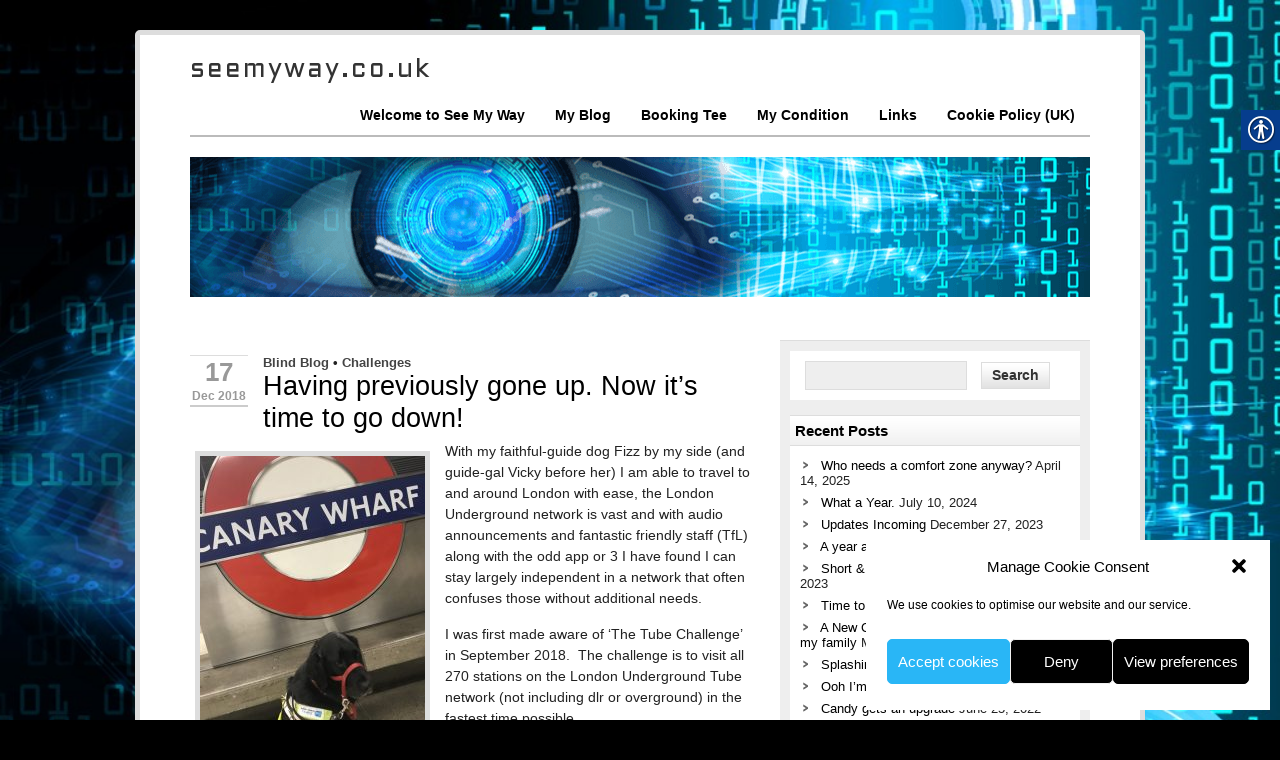

--- FILE ---
content_type: text/html; charset=UTF-8
request_url: https://www.seemyway.co.uk/having-previously-gone-up-now-its-time-to-go-down/
body_size: 16862
content:
<!DOCTYPE html><!-- HTML 5 -->
<html lang="en-GB">

<head>
	<meta http-equiv="Content-Type" content="text/html; charset=UTF-8" />
	<link rel="pingback" href="https://www.seemyway.co.uk/xmlrpc.php" />
	
	<title>Having previously gone up.  Now it’s time to go down! | seemyway.co.uk</title>

<meta name='robots' content='max-image-preview:large' />
	<style>img:is([sizes="auto" i], [sizes^="auto," i]) { contain-intrinsic-size: 3000px 1500px }</style>
	<link rel='dns-prefetch' href='//secure.gravatar.com' />
<link rel='dns-prefetch' href='//www.googletagmanager.com' />
<link rel='dns-prefetch' href='//stats.wp.com' />
<link rel='dns-prefetch' href='//v0.wordpress.com' />
<link rel='dns-prefetch' href='//widgets.wp.com' />
<link rel='dns-prefetch' href='//s0.wp.com' />
<link rel='dns-prefetch' href='//0.gravatar.com' />
<link rel='dns-prefetch' href='//1.gravatar.com' />
<link rel='dns-prefetch' href='//2.gravatar.com' />
<link rel="alternate" type="application/rss+xml" title="seemyway.co.uk &raquo; Feed" href="https://www.seemyway.co.uk/feed/" />
<link rel="alternate" type="application/rss+xml" title="seemyway.co.uk &raquo; Comments Feed" href="https://www.seemyway.co.uk/comments/feed/" />
<link rel="alternate" type="application/rss+xml" title="seemyway.co.uk &raquo; Having previously gone up.  Now it’s time to go down! Comments Feed" href="https://www.seemyway.co.uk/having-previously-gone-up-now-its-time-to-go-down/feed/" />
		<style>
			.lazyload,
			.lazyloading {
				max-width: 100%;
			}
		</style>
		<script type="text/javascript">
/* <![CDATA[ */
window._wpemojiSettings = {"baseUrl":"https:\/\/s.w.org\/images\/core\/emoji\/16.0.1\/72x72\/","ext":".png","svgUrl":"https:\/\/s.w.org\/images\/core\/emoji\/16.0.1\/svg\/","svgExt":".svg","source":{"concatemoji":"https:\/\/www.seemyway.co.uk\/wp-includes\/js\/wp-emoji-release.min.js?ver=6.8.3"}};
/*! This file is auto-generated */
!function(s,n){var o,i,e;function c(e){try{var t={supportTests:e,timestamp:(new Date).valueOf()};sessionStorage.setItem(o,JSON.stringify(t))}catch(e){}}function p(e,t,n){e.clearRect(0,0,e.canvas.width,e.canvas.height),e.fillText(t,0,0);var t=new Uint32Array(e.getImageData(0,0,e.canvas.width,e.canvas.height).data),a=(e.clearRect(0,0,e.canvas.width,e.canvas.height),e.fillText(n,0,0),new Uint32Array(e.getImageData(0,0,e.canvas.width,e.canvas.height).data));return t.every(function(e,t){return e===a[t]})}function u(e,t){e.clearRect(0,0,e.canvas.width,e.canvas.height),e.fillText(t,0,0);for(var n=e.getImageData(16,16,1,1),a=0;a<n.data.length;a++)if(0!==n.data[a])return!1;return!0}function f(e,t,n,a){switch(t){case"flag":return n(e,"\ud83c\udff3\ufe0f\u200d\u26a7\ufe0f","\ud83c\udff3\ufe0f\u200b\u26a7\ufe0f")?!1:!n(e,"\ud83c\udde8\ud83c\uddf6","\ud83c\udde8\u200b\ud83c\uddf6")&&!n(e,"\ud83c\udff4\udb40\udc67\udb40\udc62\udb40\udc65\udb40\udc6e\udb40\udc67\udb40\udc7f","\ud83c\udff4\u200b\udb40\udc67\u200b\udb40\udc62\u200b\udb40\udc65\u200b\udb40\udc6e\u200b\udb40\udc67\u200b\udb40\udc7f");case"emoji":return!a(e,"\ud83e\udedf")}return!1}function g(e,t,n,a){var r="undefined"!=typeof WorkerGlobalScope&&self instanceof WorkerGlobalScope?new OffscreenCanvas(300,150):s.createElement("canvas"),o=r.getContext("2d",{willReadFrequently:!0}),i=(o.textBaseline="top",o.font="600 32px Arial",{});return e.forEach(function(e){i[e]=t(o,e,n,a)}),i}function t(e){var t=s.createElement("script");t.src=e,t.defer=!0,s.head.appendChild(t)}"undefined"!=typeof Promise&&(o="wpEmojiSettingsSupports",i=["flag","emoji"],n.supports={everything:!0,everythingExceptFlag:!0},e=new Promise(function(e){s.addEventListener("DOMContentLoaded",e,{once:!0})}),new Promise(function(t){var n=function(){try{var e=JSON.parse(sessionStorage.getItem(o));if("object"==typeof e&&"number"==typeof e.timestamp&&(new Date).valueOf()<e.timestamp+604800&&"object"==typeof e.supportTests)return e.supportTests}catch(e){}return null}();if(!n){if("undefined"!=typeof Worker&&"undefined"!=typeof OffscreenCanvas&&"undefined"!=typeof URL&&URL.createObjectURL&&"undefined"!=typeof Blob)try{var e="postMessage("+g.toString()+"("+[JSON.stringify(i),f.toString(),p.toString(),u.toString()].join(",")+"));",a=new Blob([e],{type:"text/javascript"}),r=new Worker(URL.createObjectURL(a),{name:"wpTestEmojiSupports"});return void(r.onmessage=function(e){c(n=e.data),r.terminate(),t(n)})}catch(e){}c(n=g(i,f,p,u))}t(n)}).then(function(e){for(var t in e)n.supports[t]=e[t],n.supports.everything=n.supports.everything&&n.supports[t],"flag"!==t&&(n.supports.everythingExceptFlag=n.supports.everythingExceptFlag&&n.supports[t]);n.supports.everythingExceptFlag=n.supports.everythingExceptFlag&&!n.supports.flag,n.DOMReady=!1,n.readyCallback=function(){n.DOMReady=!0}}).then(function(){return e}).then(function(){var e;n.supports.everything||(n.readyCallback(),(e=n.source||{}).concatemoji?t(e.concatemoji):e.wpemoji&&e.twemoji&&(t(e.twemoji),t(e.wpemoji)))}))}((window,document),window._wpemojiSettings);
/* ]]> */
</script>
<link rel='stylesheet' id='colorboxstyle-css' href='https://www.seemyway.co.uk/wp-content/plugins/link-library/colorbox/colorbox.css?ver=6.8.3' type='text/css' media='all' />
<style id='wp-emoji-styles-inline-css' type='text/css'>

	img.wp-smiley, img.emoji {
		display: inline !important;
		border: none !important;
		box-shadow: none !important;
		height: 1em !important;
		width: 1em !important;
		margin: 0 0.07em !important;
		vertical-align: -0.1em !important;
		background: none !important;
		padding: 0 !important;
	}
</style>
<link rel='stylesheet' id='wp-block-library-css' href='https://www.seemyway.co.uk/wp-includes/css/dist/block-library/style.min.css?ver=6.8.3' type='text/css' media='all' />
<style id='classic-theme-styles-inline-css' type='text/css'>
/*! This file is auto-generated */
.wp-block-button__link{color:#fff;background-color:#32373c;border-radius:9999px;box-shadow:none;text-decoration:none;padding:calc(.667em + 2px) calc(1.333em + 2px);font-size:1.125em}.wp-block-file__button{background:#32373c;color:#fff;text-decoration:none}
</style>
<link rel='stylesheet' id='mediaelement-css' href='https://www.seemyway.co.uk/wp-includes/js/mediaelement/mediaelementplayer-legacy.min.css?ver=4.2.17' type='text/css' media='all' />
<link rel='stylesheet' id='wp-mediaelement-css' href='https://www.seemyway.co.uk/wp-includes/js/mediaelement/wp-mediaelement.min.css?ver=6.8.3' type='text/css' media='all' />
<style id='jetpack-sharing-buttons-style-inline-css' type='text/css'>
.jetpack-sharing-buttons__services-list{display:flex;flex-direction:row;flex-wrap:wrap;gap:0;list-style-type:none;margin:5px;padding:0}.jetpack-sharing-buttons__services-list.has-small-icon-size{font-size:12px}.jetpack-sharing-buttons__services-list.has-normal-icon-size{font-size:16px}.jetpack-sharing-buttons__services-list.has-large-icon-size{font-size:24px}.jetpack-sharing-buttons__services-list.has-huge-icon-size{font-size:36px}@media print{.jetpack-sharing-buttons__services-list{display:none!important}}.editor-styles-wrapper .wp-block-jetpack-sharing-buttons{gap:0;padding-inline-start:0}ul.jetpack-sharing-buttons__services-list.has-background{padding:1.25em 2.375em}
</style>
<style id='global-styles-inline-css' type='text/css'>
:root{--wp--preset--aspect-ratio--square: 1;--wp--preset--aspect-ratio--4-3: 4/3;--wp--preset--aspect-ratio--3-4: 3/4;--wp--preset--aspect-ratio--3-2: 3/2;--wp--preset--aspect-ratio--2-3: 2/3;--wp--preset--aspect-ratio--16-9: 16/9;--wp--preset--aspect-ratio--9-16: 9/16;--wp--preset--color--black: #000000;--wp--preset--color--cyan-bluish-gray: #abb8c3;--wp--preset--color--white: #ffffff;--wp--preset--color--pale-pink: #f78da7;--wp--preset--color--vivid-red: #cf2e2e;--wp--preset--color--luminous-vivid-orange: #ff6900;--wp--preset--color--luminous-vivid-amber: #fcb900;--wp--preset--color--light-green-cyan: #7bdcb5;--wp--preset--color--vivid-green-cyan: #00d084;--wp--preset--color--pale-cyan-blue: #8ed1fc;--wp--preset--color--vivid-cyan-blue: #0693e3;--wp--preset--color--vivid-purple: #9b51e0;--wp--preset--gradient--vivid-cyan-blue-to-vivid-purple: linear-gradient(135deg,rgba(6,147,227,1) 0%,rgb(155,81,224) 100%);--wp--preset--gradient--light-green-cyan-to-vivid-green-cyan: linear-gradient(135deg,rgb(122,220,180) 0%,rgb(0,208,130) 100%);--wp--preset--gradient--luminous-vivid-amber-to-luminous-vivid-orange: linear-gradient(135deg,rgba(252,185,0,1) 0%,rgba(255,105,0,1) 100%);--wp--preset--gradient--luminous-vivid-orange-to-vivid-red: linear-gradient(135deg,rgba(255,105,0,1) 0%,rgb(207,46,46) 100%);--wp--preset--gradient--very-light-gray-to-cyan-bluish-gray: linear-gradient(135deg,rgb(238,238,238) 0%,rgb(169,184,195) 100%);--wp--preset--gradient--cool-to-warm-spectrum: linear-gradient(135deg,rgb(74,234,220) 0%,rgb(151,120,209) 20%,rgb(207,42,186) 40%,rgb(238,44,130) 60%,rgb(251,105,98) 80%,rgb(254,248,76) 100%);--wp--preset--gradient--blush-light-purple: linear-gradient(135deg,rgb(255,206,236) 0%,rgb(152,150,240) 100%);--wp--preset--gradient--blush-bordeaux: linear-gradient(135deg,rgb(254,205,165) 0%,rgb(254,45,45) 50%,rgb(107,0,62) 100%);--wp--preset--gradient--luminous-dusk: linear-gradient(135deg,rgb(255,203,112) 0%,rgb(199,81,192) 50%,rgb(65,88,208) 100%);--wp--preset--gradient--pale-ocean: linear-gradient(135deg,rgb(255,245,203) 0%,rgb(182,227,212) 50%,rgb(51,167,181) 100%);--wp--preset--gradient--electric-grass: linear-gradient(135deg,rgb(202,248,128) 0%,rgb(113,206,126) 100%);--wp--preset--gradient--midnight: linear-gradient(135deg,rgb(2,3,129) 0%,rgb(40,116,252) 100%);--wp--preset--font-size--small: 13px;--wp--preset--font-size--medium: 20px;--wp--preset--font-size--large: 36px;--wp--preset--font-size--x-large: 42px;--wp--preset--spacing--20: 0.44rem;--wp--preset--spacing--30: 0.67rem;--wp--preset--spacing--40: 1rem;--wp--preset--spacing--50: 1.5rem;--wp--preset--spacing--60: 2.25rem;--wp--preset--spacing--70: 3.38rem;--wp--preset--spacing--80: 5.06rem;--wp--preset--shadow--natural: 6px 6px 9px rgba(0, 0, 0, 0.2);--wp--preset--shadow--deep: 12px 12px 50px rgba(0, 0, 0, 0.4);--wp--preset--shadow--sharp: 6px 6px 0px rgba(0, 0, 0, 0.2);--wp--preset--shadow--outlined: 6px 6px 0px -3px rgba(255, 255, 255, 1), 6px 6px rgba(0, 0, 0, 1);--wp--preset--shadow--crisp: 6px 6px 0px rgba(0, 0, 0, 1);}:where(.is-layout-flex){gap: 0.5em;}:where(.is-layout-grid){gap: 0.5em;}body .is-layout-flex{display: flex;}.is-layout-flex{flex-wrap: wrap;align-items: center;}.is-layout-flex > :is(*, div){margin: 0;}body .is-layout-grid{display: grid;}.is-layout-grid > :is(*, div){margin: 0;}:where(.wp-block-columns.is-layout-flex){gap: 2em;}:where(.wp-block-columns.is-layout-grid){gap: 2em;}:where(.wp-block-post-template.is-layout-flex){gap: 1.25em;}:where(.wp-block-post-template.is-layout-grid){gap: 1.25em;}.has-black-color{color: var(--wp--preset--color--black) !important;}.has-cyan-bluish-gray-color{color: var(--wp--preset--color--cyan-bluish-gray) !important;}.has-white-color{color: var(--wp--preset--color--white) !important;}.has-pale-pink-color{color: var(--wp--preset--color--pale-pink) !important;}.has-vivid-red-color{color: var(--wp--preset--color--vivid-red) !important;}.has-luminous-vivid-orange-color{color: var(--wp--preset--color--luminous-vivid-orange) !important;}.has-luminous-vivid-amber-color{color: var(--wp--preset--color--luminous-vivid-amber) !important;}.has-light-green-cyan-color{color: var(--wp--preset--color--light-green-cyan) !important;}.has-vivid-green-cyan-color{color: var(--wp--preset--color--vivid-green-cyan) !important;}.has-pale-cyan-blue-color{color: var(--wp--preset--color--pale-cyan-blue) !important;}.has-vivid-cyan-blue-color{color: var(--wp--preset--color--vivid-cyan-blue) !important;}.has-vivid-purple-color{color: var(--wp--preset--color--vivid-purple) !important;}.has-black-background-color{background-color: var(--wp--preset--color--black) !important;}.has-cyan-bluish-gray-background-color{background-color: var(--wp--preset--color--cyan-bluish-gray) !important;}.has-white-background-color{background-color: var(--wp--preset--color--white) !important;}.has-pale-pink-background-color{background-color: var(--wp--preset--color--pale-pink) !important;}.has-vivid-red-background-color{background-color: var(--wp--preset--color--vivid-red) !important;}.has-luminous-vivid-orange-background-color{background-color: var(--wp--preset--color--luminous-vivid-orange) !important;}.has-luminous-vivid-amber-background-color{background-color: var(--wp--preset--color--luminous-vivid-amber) !important;}.has-light-green-cyan-background-color{background-color: var(--wp--preset--color--light-green-cyan) !important;}.has-vivid-green-cyan-background-color{background-color: var(--wp--preset--color--vivid-green-cyan) !important;}.has-pale-cyan-blue-background-color{background-color: var(--wp--preset--color--pale-cyan-blue) !important;}.has-vivid-cyan-blue-background-color{background-color: var(--wp--preset--color--vivid-cyan-blue) !important;}.has-vivid-purple-background-color{background-color: var(--wp--preset--color--vivid-purple) !important;}.has-black-border-color{border-color: var(--wp--preset--color--black) !important;}.has-cyan-bluish-gray-border-color{border-color: var(--wp--preset--color--cyan-bluish-gray) !important;}.has-white-border-color{border-color: var(--wp--preset--color--white) !important;}.has-pale-pink-border-color{border-color: var(--wp--preset--color--pale-pink) !important;}.has-vivid-red-border-color{border-color: var(--wp--preset--color--vivid-red) !important;}.has-luminous-vivid-orange-border-color{border-color: var(--wp--preset--color--luminous-vivid-orange) !important;}.has-luminous-vivid-amber-border-color{border-color: var(--wp--preset--color--luminous-vivid-amber) !important;}.has-light-green-cyan-border-color{border-color: var(--wp--preset--color--light-green-cyan) !important;}.has-vivid-green-cyan-border-color{border-color: var(--wp--preset--color--vivid-green-cyan) !important;}.has-pale-cyan-blue-border-color{border-color: var(--wp--preset--color--pale-cyan-blue) !important;}.has-vivid-cyan-blue-border-color{border-color: var(--wp--preset--color--vivid-cyan-blue) !important;}.has-vivid-purple-border-color{border-color: var(--wp--preset--color--vivid-purple) !important;}.has-vivid-cyan-blue-to-vivid-purple-gradient-background{background: var(--wp--preset--gradient--vivid-cyan-blue-to-vivid-purple) !important;}.has-light-green-cyan-to-vivid-green-cyan-gradient-background{background: var(--wp--preset--gradient--light-green-cyan-to-vivid-green-cyan) !important;}.has-luminous-vivid-amber-to-luminous-vivid-orange-gradient-background{background: var(--wp--preset--gradient--luminous-vivid-amber-to-luminous-vivid-orange) !important;}.has-luminous-vivid-orange-to-vivid-red-gradient-background{background: var(--wp--preset--gradient--luminous-vivid-orange-to-vivid-red) !important;}.has-very-light-gray-to-cyan-bluish-gray-gradient-background{background: var(--wp--preset--gradient--very-light-gray-to-cyan-bluish-gray) !important;}.has-cool-to-warm-spectrum-gradient-background{background: var(--wp--preset--gradient--cool-to-warm-spectrum) !important;}.has-blush-light-purple-gradient-background{background: var(--wp--preset--gradient--blush-light-purple) !important;}.has-blush-bordeaux-gradient-background{background: var(--wp--preset--gradient--blush-bordeaux) !important;}.has-luminous-dusk-gradient-background{background: var(--wp--preset--gradient--luminous-dusk) !important;}.has-pale-ocean-gradient-background{background: var(--wp--preset--gradient--pale-ocean) !important;}.has-electric-grass-gradient-background{background: var(--wp--preset--gradient--electric-grass) !important;}.has-midnight-gradient-background{background: var(--wp--preset--gradient--midnight) !important;}.has-small-font-size{font-size: var(--wp--preset--font-size--small) !important;}.has-medium-font-size{font-size: var(--wp--preset--font-size--medium) !important;}.has-large-font-size{font-size: var(--wp--preset--font-size--large) !important;}.has-x-large-font-size{font-size: var(--wp--preset--font-size--x-large) !important;}
:where(.wp-block-post-template.is-layout-flex){gap: 1.25em;}:where(.wp-block-post-template.is-layout-grid){gap: 1.25em;}
:where(.wp-block-columns.is-layout-flex){gap: 2em;}:where(.wp-block-columns.is-layout-grid){gap: 2em;}
:root :where(.wp-block-pullquote){font-size: 1.5em;line-height: 1.6;}
</style>
<link rel='stylesheet' id='thumbs_rating_styles-css' href='https://www.seemyway.co.uk/wp-content/plugins/link-library/upvote-downvote/css/style.css?ver=1.0.0' type='text/css' media='all' />
<link rel='stylesheet' id='real-accessability-css' href='https://www.seemyway.co.uk/wp-content/plugins/real-accessability/real-accessability.css?ver=1.0' type='text/css' media='all' />
<link rel='stylesheet' id='cmplz-general-css' href='https://www.seemyway.co.uk/wp-content/plugins/complianz-gdpr/assets/css/cookieblocker.min.css?ver=1763529707' type='text/css' media='all' />
<link rel='stylesheet' id='zeeCorporate_stylesheet-css' href='https://www.seemyway.co.uk/wp-content/themes/zeecorporate/style.css?ver=6.8.3' type='text/css' media='all' />
<link rel='stylesheet' id='jetpack_likes-css' href='https://www.seemyway.co.uk/wp-content/plugins/jetpack/modules/likes/style.css?ver=15.2' type='text/css' media='all' />
<link rel='stylesheet' id='jetpack-subscriptions-css' href='https://www.seemyway.co.uk/wp-content/plugins/jetpack/_inc/build/subscriptions/subscriptions.min.css?ver=15.2' type='text/css' media='all' />
<link rel='stylesheet' id='sharedaddy-css' href='https://www.seemyway.co.uk/wp-content/plugins/jetpack/modules/sharedaddy/sharing.css?ver=15.2' type='text/css' media='all' />
<link rel='stylesheet' id='social-logos-css' href='https://www.seemyway.co.uk/wp-content/plugins/jetpack/_inc/social-logos/social-logos.min.css?ver=15.2' type='text/css' media='all' />
<script type="text/javascript" src="https://www.seemyway.co.uk/wp-includes/js/jquery/jquery.min.js?ver=3.7.1" id="jquery-core-js"></script>
<script type="text/javascript" src="https://www.seemyway.co.uk/wp-includes/js/jquery/jquery-migrate.min.js?ver=3.4.1" id="jquery-migrate-js"></script>
<script type="text/javascript" src="https://www.seemyway.co.uk/wp-content/plugins/link-library/colorbox/jquery.colorbox-min.js?ver=1.3.9" id="colorbox-js"></script>
<script type="text/javascript" id="thumbs_rating_scripts-js-extra">
/* <![CDATA[ */
var thumbs_rating_ajax = {"ajax_url":"https:\/\/www.seemyway.co.uk\/wp-admin\/admin-ajax.php","nonce":"e854e4ab3c"};
/* ]]> */
</script>
<script type="text/javascript" src="https://www.seemyway.co.uk/wp-content/plugins/link-library/upvote-downvote/js/general.js?ver=4.0.1" id="thumbs_rating_scripts-js"></script>
<script type="text/javascript" src="https://www.seemyway.co.uk/wp-content/themes/zeecorporate/includes/js/jquery.cycle.all.min.js?ver=6.8.3" id="zee_jquery-cycle-js"></script>

<!-- Google tag (gtag.js) snippet added by Site Kit -->
<!-- Google Analytics snippet added by Site Kit -->
<script type="text/javascript" src="https://www.googletagmanager.com/gtag/js?id=G-ZMXZSTSRZ5" id="google_gtagjs-js" async></script>
<script type="text/javascript" id="google_gtagjs-js-after">
/* <![CDATA[ */
window.dataLayer = window.dataLayer || [];function gtag(){dataLayer.push(arguments);}
gtag("set","linker",{"domains":["www.seemyway.co.uk"]});
gtag("js", new Date());
gtag("set", "developer_id.dZTNiMT", true);
gtag("config", "G-ZMXZSTSRZ5");
/* ]]> */
</script>
<link rel="https://api.w.org/" href="https://www.seemyway.co.uk/wp-json/" /><link rel="alternate" title="JSON" type="application/json" href="https://www.seemyway.co.uk/wp-json/wp/v2/posts/1948" /><link rel="EditURI" type="application/rsd+xml" title="RSD" href="https://www.seemyway.co.uk/xmlrpc.php?rsd" />
<meta name="generator" content="WordPress 6.8.3" />
<link rel="canonical" href="https://www.seemyway.co.uk/having-previously-gone-up-now-its-time-to-go-down/" />
<link rel='shortlink' href='https://wp.me/p3Czri-vq' />
<link rel="alternate" title="oEmbed (JSON)" type="application/json+oembed" href="https://www.seemyway.co.uk/wp-json/oembed/1.0/embed?url=https%3A%2F%2Fwww.seemyway.co.uk%2Fhaving-previously-gone-up-now-its-time-to-go-down%2F" />
<link rel="alternate" title="oEmbed (XML)" type="text/xml+oembed" href="https://www.seemyway.co.uk/wp-json/oembed/1.0/embed?url=https%3A%2F%2Fwww.seemyway.co.uk%2Fhaving-previously-gone-up-now-its-time-to-go-down%2F&#038;format=xml" />
	<link rel="preconnect" href="https://fonts.googleapis.com">
	<link rel="preconnect" href="https://fonts.gstatic.com">
	<link href='https://fonts.googleapis.com/css2?display=swap&family=Aldrich' rel='stylesheet'><meta name="generator" content="Site Kit by Google 1.166.0" />	<style>img#wpstats{display:none}</style>
					<style>.cmplz-hidden {
					display: none !important;
				}</style>		<script>
			document.documentElement.className = document.documentElement.className.replace('no-js', 'js');
		</script>
				<style>
			.no-js img.lazyload {
				display: none;
			}

			figure.wp-block-image img.lazyloading {
				min-width: 150px;
			}

			.lazyload,
			.lazyloading {
				--smush-placeholder-width: 100px;
				--smush-placeholder-aspect-ratio: 1/1;
				width: var(--smush-image-width, var(--smush-placeholder-width)) !important;
				aspect-ratio: var(--smush-image-aspect-ratio, var(--smush-placeholder-aspect-ratio)) !important;
			}

						.lazyload, .lazyloading {
				opacity: 0;
			}

			.lazyloaded {
				opacity: 1;
				transition: opacity 400ms;
				transition-delay: 0ms;
			}

					</style>
		<script type="text/javascript">
				//<![CDATA[
					jQuery(document).ready(function($) {
						$('#nav ul').css({display: 'none'}); // Opera Fix
						$('#nav li').hover(function(){
							$(this).find('ul:first').css({visibility: 'visible',display: 'none'}).slideDown(350);
						},function(){
							$(this).find('ul:first').css({visibility: 'hidden'});
						});
					});
				//]]>
				</script><script type="text/javascript">
				//<![CDATA[
					jQuery(document).ready(function($) {
						$('#slideshow')
							.cycle({
							fx: 'scrollHorz',
							speed: 1000,
							timeout: 10000,
							next: '#slide_next',
							prev: '#slide_prev'
						});
					});
				//]]>
				</script><style type="text/css">
			a, a:link, a:visited, #sidebar a:link, #sidebar a:visited, .wp-pagenavi .current, #nav a,
			.post-title, .post-title a:link, .post-title a:visited, .page-title, #sidebar .widgettitle
			{
				color: #000000;
			}
			.comment-author .fn, .comment-reply-link, #slide_keys a:link, #slide_keys a:visited {
				color: #000000 !important;
			}
		</style><style type="text/css"></style><style type="text/css">
        #custom_header img {
			margin-top: 20px;
        }
    </style><style type="text/css" id="custom-background-css">
body.custom-background { background-color: #000000; background-image: url("https://www.seemyway.co.uk/wp-content/uploads/2018/03/Blue-Eyes-Background.jpg"); background-position: left top; background-size: cover; background-repeat: no-repeat; background-attachment: fixed; }
</style>
	
<!-- Jetpack Open Graph Tags -->
<meta property="og:type" content="article" />
<meta property="og:title" content="Having previously gone up.  Now it’s time to go down!" />
<meta property="og:url" content="https://www.seemyway.co.uk/having-previously-gone-up-now-its-time-to-go-down/" />
<meta property="og:description" content="With my faithful-guide dog Fizz by my side (and guide-gal Vicky before her) I am able to travel to and around London with ease, the London Underground network is vast and with audio announcements a…" />
<meta property="article:published_time" content="2018-12-17T14:07:55+00:00" />
<meta property="article:modified_time" content="2018-12-17T14:07:55+00:00" />
<meta property="og:site_name" content="seemyway.co.uk" />
<meta property="og:image" content="https://www.seemyway.co.uk/wp-content/uploads/2018/12/2A278D97-F5F4-42DB-A65E-8A52C8CBDFF5-e1545055620925.jpeg" />
<meta property="og:image:width" content="768" />
<meta property="og:image:height" content="1024" />
<meta property="og:image:alt" content="Canary Wharf Roundell with Guide Dog sat in front of it in her guide dog harness." />
<meta property="og:locale" content="en_GB" />
<meta name="twitter:text:title" content="Having previously gone up.  Now it’s time to go down!" />
<meta name="twitter:image" content="https://www.seemyway.co.uk/wp-content/uploads/2018/12/2A278D97-F5F4-42DB-A65E-8A52C8CBDFF5-e1545055620925.jpeg?w=640" />
<meta name="twitter:image:alt" content="Canary Wharf Roundell with Guide Dog sat in front of it in her guide dog harness." />
<meta name="twitter:card" content="summary_large_image" />

<!-- End Jetpack Open Graph Tags -->
	<style id="egf-frontend-styles" type="text/css">
		h1 {font-family: 'Aldrich', sans-serif;font-size: 20px;font-style: normal;font-weight: 400;letter-spacing: 2px;line-height: 0.8;text-transform: none;} p {} h2 {} h3 {} h4 {} h5 {} h6 {} 	</style>
	</head>

<body data-cmplz=1 class="wp-singular post-template-default single single-post postid-1948 single-format-standard custom-background wp-theme-zeecorporate real-accessability-body">

<div id="wrapper">
	
		<div id="header">
		<div id="logo">
							<a href="https://www.seemyway.co.uk/"><h1>seemyway.co.uk</h1></a>
					</div>
		<div id="navi">
			<ul id="nav" class="menu"><li id="menu-item-20" class="menu-item menu-item-type-post_type menu-item-object-page menu-item-home menu-item-20"><a href="https://www.seemyway.co.uk/" title="See my way menu button for welcome to seemyway.co.uk">Welcome to See My Way</a></li>
<li id="menu-item-483" class="menu-item menu-item-type-post_type menu-item-object-page current_page_parent menu-item-has-children menu-item-483"><a href="https://www.seemyway.co.uk/my-blog/" title="Blind Blog">My Blog</a>
<ul class="sub-menu">
	<li id="menu-item-1421" class="menu-item menu-item-type-taxonomy menu-item-object-category current-post-ancestor current-menu-parent current-post-parent menu-item-1421"><a href="https://www.seemyway.co.uk/category/blind-blog/">Blind Blog</a></li>
	<li id="menu-item-1423" class="menu-item menu-item-type-taxonomy menu-item-object-category menu-item-1423"><a href="https://www.seemyway.co.uk/category/about-me/">About Me</a></li>
	<li id="menu-item-1422" class="menu-item menu-item-type-taxonomy menu-item-object-category current-post-ancestor current-menu-parent current-post-parent menu-item-1422"><a href="https://www.seemyway.co.uk/category/challenges/">Challenges</a></li>
	<li id="menu-item-1424" class="menu-item menu-item-type-taxonomy menu-item-object-category menu-item-1424"><a href="https://www.seemyway.co.uk/category/days-out/">Days Out</a></li>
	<li id="menu-item-2154" class="menu-item menu-item-type-taxonomy menu-item-object-category menu-item-2154"><a href="https://www.seemyway.co.uk/category/holidays/">Holidays</a></li>
	<li id="menu-item-1425" class="menu-item menu-item-type-taxonomy menu-item-object-category menu-item-1425"><a href="https://www.seemyway.co.uk/category/training-fitness/">Training &amp; Fitness</a></li>
</ul>
</li>
<li id="menu-item-1430" class="menu-item menu-item-type-post_type menu-item-object-page menu-item-1430"><a href="https://www.seemyway.co.uk/booking-tee/">Booking Tee</a></li>
<li id="menu-item-28" class="menu-item menu-item-type-post_type menu-item-object-page menu-item-28"><a href="https://www.seemyway.co.uk/about-tees-sight-condition/">My Condition</a></li>
<li id="menu-item-23" class="menu-item menu-item-type-post_type menu-item-object-page menu-item-23"><a href="https://www.seemyway.co.uk/useful-links-and-references/">Links</a></li>
<li id="menu-item-2531" class="menu-item menu-item-type-post_type menu-item-object-page menu-item-privacy-policy menu-item-2531"><a rel="privacy-policy" href="https://www.seemyway.co.uk/cookie-policy-uk/">Cookie Policy (UK)</a></li>
</ul>		</div>
	</div>
	<div class="clear"></div>
		
		<div id="custom_header">
		<img data-src="https://www.seemyway.co.uk/wp-content/uploads/2018/03/shutterstock_704040451.png" src="[data-uri]" class="lazyload" style="--smush-placeholder-width: 900px; --smush-placeholder-aspect-ratio: 900/140;" />
	</div>
		
	<div id="wrap">
		<div id="content">
		
		
			<div id="post-1948" class="post-1948 post type-post status-publish format-standard has-post-thumbnail hentry category-blind-blog category-challenges tag-accessible-tube-stations tag-deafblind tag-guide-dogs tag-independence tag-justgiving tag-london-underground tag-tfl tag-tube-challenge tag-visually-impaired">
			
				<div class="post_date">
					<span class="post_day"><a href="https://www.seemyway.co.uk/having-previously-gone-up-now-its-time-to-go-down/">17</a></span>
					<span class="post_year">Dec 2018 </span>
				</div>
				
				<div class="postmeta"><a href="https://www.seemyway.co.uk/category/blind-blog/" rel="category tag">Blind Blog</a> &bull; <a href="https://www.seemyway.co.uk/category/challenges/" rel="category tag">Challenges</a></div>
			
				<h2 class="post-title">Having previously gone up.  Now it’s time to go down!</h2>
				
				<div class="clear"></div>
				
				<div class="entry">
					<img width="225" height="300" src="https://www.seemyway.co.uk/wp-content/uploads/2018/12/2A278D97-F5F4-42DB-A65E-8A52C8CBDFF5-e1545055620925-225x300.jpeg" class="alignleft wp-post-image" alt="Canary Wharf Roundell with Guide Dog sat in front of it in her guide dog harness." decoding="async" fetchpriority="high" srcset="https://www.seemyway.co.uk/wp-content/uploads/2018/12/2A278D97-F5F4-42DB-A65E-8A52C8CBDFF5-e1545055620925-225x300.jpeg 225w, https://www.seemyway.co.uk/wp-content/uploads/2018/12/2A278D97-F5F4-42DB-A65E-8A52C8CBDFF5-e1545055620925.jpeg 768w" sizes="(max-width: 225px) 100vw, 225px" />					<p>With my faithful-guide dog Fizz by my side (and guide-gal Vicky before her) I am able to travel to and around London with ease, the London Underground network is vast and with audio announcements and fantastic friendly staff (TfL) along with the odd app or 3 I have found I can stay largely independent in a network that often confuses those without additional needs.</p>
<p>I was first made aware of ‘The Tube Challenge’ in September 2018.  The challenge is to visit all 270 stations on the London Underground Tube network (not including dlr or overground) in the fastest time possible.</p>
<p>The current Guinness world record is held by Andi James, who completes the challenge in the fasted recorded time of 15 hours 45 minutes 38 seconds.</p>
<p>So when I asked if the challenge could be done with a disability, he took it onboard and now we are here.</p>
<p>On Friday 11th January 2019, along with Andi James as my sighted guide I will be aiming to complete The Tube Challenge.</p>
<p>Given the nature of the challenge, the endurance aspect and the travel, the public and the timings.  This is one day of tube travel where I will not have my guide dog with me.  Fizz will be enjoying the rest with her paws up, while I achieve my goal.</p>
<p>This in itself adds additional elements to completing the challenge with my cane and sighted guide.</p>
<p>We shall be starting early on the Friday morning, traveling through rush hour, navigating the tube network, swapping between lines that will see us travel above ground in addition to under it, traveling around some of the networks busiest station, heading through evening rush hour and the weekend get-away to achieve this.  All parts of which will hold its own challenges.</p>
<p>The gauntlet has been laid down, the planning has begun.  And now is where I ask for your support.</p>
<p>In addition to achieving this I wish to raise awareness of the freedom my guide dogs have given me.  It is in memory of my first guide dog Vicky that I wish to do this.  She sadly passed over the rainbow bridge on 2nd January 2018; having hung up her harness on 19th January 2015 when Fizz stepped into her paws.</p>
<p>And in raising awareness, I wish to raise money to name a guide dog puppy, a name that will mark the occasion.  A few names have been put forward once they are agreed I shall update this page accordingly.</p>
<p>Please can I ask you to dig deep, show your support.  <a href="https://www.justgiving.com/fundraising/tinkobell270" target="_blank" rel="noopener">Just-Giving-TinkOBell270</a></p>
<div class="sharedaddy sd-sharing-enabled"><div class="robots-nocontent sd-block sd-social sd-social-icon-text sd-sharing"><h3 class="sd-title">Share this:</h3><div class="sd-content"><ul><li class="share-facebook"><a rel="nofollow noopener noreferrer"
				data-shared="sharing-facebook-1948"
				class="share-facebook sd-button share-icon"
				href="https://www.seemyway.co.uk/having-previously-gone-up-now-its-time-to-go-down/?share=facebook"
				target="_blank"
				aria-labelledby="sharing-facebook-1948"
				>
				<span id="sharing-facebook-1948" hidden>Click to share on Facebook (Opens in new window)</span>
				<span>Facebook</span>
			</a></li><li class="share-twitter"><a rel="nofollow noopener noreferrer"
				data-shared="sharing-twitter-1948"
				class="share-twitter sd-button share-icon"
				href="https://www.seemyway.co.uk/having-previously-gone-up-now-its-time-to-go-down/?share=twitter"
				target="_blank"
				aria-labelledby="sharing-twitter-1948"
				>
				<span id="sharing-twitter-1948" hidden>Click to share on X (Opens in new window)</span>
				<span>X</span>
			</a></li><li class="share-jetpack-whatsapp"><a rel="nofollow noopener noreferrer"
				data-shared="sharing-whatsapp-1948"
				class="share-jetpack-whatsapp sd-button share-icon"
				href="https://www.seemyway.co.uk/having-previously-gone-up-now-its-time-to-go-down/?share=jetpack-whatsapp"
				target="_blank"
				aria-labelledby="sharing-whatsapp-1948"
				>
				<span id="sharing-whatsapp-1948" hidden>Click to share on WhatsApp (Opens in new window)</span>
				<span>WhatsApp</span>
			</a></li><li class="share-linkedin"><a rel="nofollow noopener noreferrer"
				data-shared="sharing-linkedin-1948"
				class="share-linkedin sd-button share-icon"
				href="https://www.seemyway.co.uk/having-previously-gone-up-now-its-time-to-go-down/?share=linkedin"
				target="_blank"
				aria-labelledby="sharing-linkedin-1948"
				>
				<span id="sharing-linkedin-1948" hidden>Click to share on LinkedIn (Opens in new window)</span>
				<span>LinkedIn</span>
			</a></li><li class="share-email"><a rel="nofollow noopener noreferrer"
				data-shared="sharing-email-1948"
				class="share-email sd-button share-icon"
				href="mailto:?subject=%5BShared%20Post%5D%20Having%20previously%20gone%20up.%20%20Now%20it%E2%80%99s%20time%20to%20go%20down%21&#038;body=https%3A%2F%2Fwww.seemyway.co.uk%2Fhaving-previously-gone-up-now-its-time-to-go-down%2F&#038;share=email"
				target="_blank"
				aria-labelledby="sharing-email-1948"
				data-email-share-error-title="Do you have email set up?" data-email-share-error-text="If you&#039;re having problems sharing via email, you might not have email set up for your browser. You may need to create a new email yourself." data-email-share-nonce="400b0bb956" data-email-share-track-url="https://www.seemyway.co.uk/having-previously-gone-up-now-its-time-to-go-down/?share=email">
				<span id="sharing-email-1948" hidden>Click to email a link to a friend (Opens in new window)</span>
				<span>Email</span>
			</a></li><li class="share-pinterest"><a rel="nofollow noopener noreferrer"
				data-shared="sharing-pinterest-1948"
				class="share-pinterest sd-button share-icon"
				href="https://www.seemyway.co.uk/having-previously-gone-up-now-its-time-to-go-down/?share=pinterest"
				target="_blank"
				aria-labelledby="sharing-pinterest-1948"
				>
				<span id="sharing-pinterest-1948" hidden>Click to share on Pinterest (Opens in new window)</span>
				<span>Pinterest</span>
			</a></li><li class="share-telegram"><a rel="nofollow noopener noreferrer"
				data-shared="sharing-telegram-1948"
				class="share-telegram sd-button share-icon"
				href="https://www.seemyway.co.uk/having-previously-gone-up-now-its-time-to-go-down/?share=telegram"
				target="_blank"
				aria-labelledby="sharing-telegram-1948"
				>
				<span id="sharing-telegram-1948" hidden>Click to share on Telegram (Opens in new window)</span>
				<span>Telegram</span>
			</a></li><li class="share-end"></li></ul></div></div></div><div class='sharedaddy sd-block sd-like jetpack-likes-widget-wrapper jetpack-likes-widget-unloaded' id='like-post-wrapper-53521704-1948-691f934b3807a' data-src='https://widgets.wp.com/likes/?ver=15.2#blog_id=53521704&amp;post_id=1948&amp;origin=www.seemyway.co.uk&amp;obj_id=53521704-1948-691f934b3807a' data-name='like-post-frame-53521704-1948-691f934b3807a' data-title='Like or Reblog'><h3 class="sd-title">Like this:</h3><div class='likes-widget-placeholder post-likes-widget-placeholder' style='height: 55px;'><span class='button'><span>Like</span></span> <span class="loading">Loading...</span></div><span class='sd-text-color'></span><a class='sd-link-color'></a></div>					<div class="clear"></div>
										<!-- <rdf:RDF xmlns:rdf="http://www.w3.org/1999/02/22-rdf-syntax-ns#"
			xmlns:dc="http://purl.org/dc/elements/1.1/"
			xmlns:trackback="http://madskills.com/public/xml/rss/module/trackback/">
		<rdf:Description rdf:about="https://www.seemyway.co.uk/having-previously-gone-up-now-its-time-to-go-down/"
    dc:identifier="https://www.seemyway.co.uk/having-previously-gone-up-now-its-time-to-go-down/"
    dc:title="Having previously gone up.  Now it’s time to go down!"
    trackback:ping="https://www.seemyway.co.uk/having-previously-gone-up-now-its-time-to-go-down/trackback/" />
</rdf:RDF> -->
				</div>
				
				<div class="postinfo"><a href="https://www.seemyway.co.uk/author/tee/" title="Posts by Theresa Osborne-Bell" rel="author">Theresa Osborne-Bell</a> | 
<a href="https://www.seemyway.co.uk/having-previously-gone-up-now-its-time-to-go-down/#respond">No comments</a> | Tags: <a href="https://www.seemyway.co.uk/tag/accessible-tube-stations/" rel="tag">accessible tube stations</a>, <a href="https://www.seemyway.co.uk/tag/deafblind/" rel="tag">deafblind</a>, <a href="https://www.seemyway.co.uk/tag/guide-dogs/" rel="tag">guide dogs</a>, <a href="https://www.seemyway.co.uk/tag/independence/" rel="tag">independence</a>, <a href="https://www.seemyway.co.uk/tag/justgiving/" rel="tag">JustGiving</a>, <a href="https://www.seemyway.co.uk/tag/london-underground/" rel="tag">London Underground</a>, <a href="https://www.seemyway.co.uk/tag/tfl/" rel="tag">TfL</a>, <a href="https://www.seemyway.co.uk/tag/tube-challenge/" rel="tag">Tube Challenge</a>, <a href="https://www.seemyway.co.uk/tag/visually-impaired/" rel="tag">visually impaired</a></div>

			</div>
					
			

<!-- You can start editing here. -->


	
		<div id="respond" class="comment-respond">
		<h3 id="reply-title" class="comment-reply-title">Leave a Reply <small><a rel="nofollow" id="cancel-comment-reply-link" href="/having-previously-gone-up-now-its-time-to-go-down/#respond" style="display:none;">Cancel reply</a></small></h3><form action="https://www.seemyway.co.uk/wp-comments-post.php" method="post" id="commentform" class="comment-form"><p class="comment-notes"><span id="email-notes">Your email address will not be published.</span> <span class="required-field-message">Required fields are marked <span class="required">*</span></span></p><p class="comment-form-comment"><label for="comment">Comment <span class="required">*</span></label> <textarea id="comment" name="comment" cols="45" rows="8" maxlength="65525" required="required"></textarea></p><p class="comment-form-author"><label for="author">Name <span class="required">*</span></label> <input id="author" name="author" type="text" value="" size="30" maxlength="245" autocomplete="name" required="required" /></p>
<p class="comment-form-email"><label for="email">Email <span class="required">*</span></label> <input id="email" name="email" type="text" value="" size="30" maxlength="100" aria-describedby="email-notes" autocomplete="email" required="required" /></p>
<p class="comment-form-url"><label for="url">Website</label> <input id="url" name="url" type="text" value="" size="30" maxlength="200" autocomplete="url" /></p>
<p class="comment-subscription-form"><input type="checkbox" name="subscribe_comments" id="subscribe_comments" value="subscribe" style="width: auto; -moz-appearance: checkbox; -webkit-appearance: checkbox;" /> <label class="subscribe-label" id="subscribe-label" for="subscribe_comments">Notify me of follow-up comments by email.</label></p><p class="comment-subscription-form"><input type="checkbox" name="subscribe_blog" id="subscribe_blog" value="subscribe" style="width: auto; -moz-appearance: checkbox; -webkit-appearance: checkbox;" /> <label class="subscribe-label" id="subscribe-blog-label" for="subscribe_blog">Notify me of new posts by email.</label></p><p class="form-submit"><input name="submit" type="submit" id="submit" class="submit" value="Post Comment" /> <input type='hidden' name='comment_post_ID' value='1948' id='comment_post_ID' />
<input type='hidden' name='comment_parent' id='comment_parent' value='0' />
</p><p style="display: none;"><input type="hidden" id="akismet_comment_nonce" name="akismet_comment_nonce" value="0ac1a2071c" /></p><p style="display: none !important;" class="akismet-fields-container" data-prefix="ak_"><label>&#916;<textarea name="ak_hp_textarea" cols="45" rows="8" maxlength="100"></textarea></label><input type="hidden" id="ak_js_1" name="ak_js" value="23"/><script>document.getElementById( "ak_js_1" ).setAttribute( "value", ( new Date() ).getTime() );</script></p></form>	</div><!-- #respond -->
	<p class="akismet_comment_form_privacy_notice">This site uses Akismet to reduce spam. <a href="https://akismet.com/privacy/" target="_blank" rel="nofollow noopener">Learn how your comment data is processed.</a></p>	<div class="clear"></div>
		
		</div>
		
	
<div id="sidebar">	
		<ul>

<li id="search-2" class="widget widget_search"><form role="search" method="get" id="searchform" class="searchform" action="https://www.seemyway.co.uk/">
				<div>
					<label class="screen-reader-text" for="s">Search for:</label>
					<input type="text" value="" name="s" id="s" />
					<input type="submit" id="searchsubmit" value="Search" />
				</div>
			</form></li>

		<li id="recent-posts-2" class="widget widget_recent_entries">
		<h2 class="widgettitle">Recent Posts</h2>

		<ul>
											<li>
					<a href="https://www.seemyway.co.uk/who-needs-a-comfort-zone-anyway/">Who needs a comfort zone anyway?</a>
											<span class="post-date">April 14, 2025</span>
									</li>
											<li>
					<a href="https://www.seemyway.co.uk/what-a-year/">What a Year.</a>
											<span class="post-date">July 10, 2024</span>
									</li>
											<li>
					<a href="https://www.seemyway.co.uk/updates-incoming/">Updates Incoming</a>
											<span class="post-date">December 27, 2023</span>
									</li>
											<li>
					<a href="https://www.seemyway.co.uk/a-year-already/">A year already</a>
											<span class="post-date">June 10, 2023</span>
									</li>
											<li>
					<a href="https://www.seemyway.co.uk/short-sweet-the-first-day/">Short &#038; Sweet &#8211; The First Day</a>
											<span class="post-date">June 5, 2023</span>
									</li>
											<li>
					<a href="https://www.seemyway.co.uk/__trashed/">Time to go on Class</a>
											<span class="post-date">June 4, 2023</span>
									</li>
											<li>
					<a href="https://www.seemyway.co.uk/a-new-chapter-welcoming-an-addition-to-my-family/">A New Chapter… Welcoming an addition to my family</a>
											<span class="post-date">May 25, 2023</span>
									</li>
											<li>
					<a href="https://www.seemyway.co.uk/splashing-in-puddles/">Splashing in puddles</a>
											<span class="post-date">February 5, 2023</span>
									</li>
											<li>
					<a href="https://www.seemyway.co.uk/ooh-im-a-cartoon/">Ooh I’m a cartoon</a>
											<span class="post-date">July 22, 2022</span>
									</li>
											<li>
					<a href="https://www.seemyway.co.uk/candy-gets-an-upgrade/">Candy gets an upgrade</a>
											<span class="post-date">June 25, 2022</span>
									</li>
					</ul>

		</li>
<li id="archives-2" class="widget widget_archive"><h2 class="widgettitle">Archives</h2>
		<label class="screen-reader-text" for="archives-dropdown-2">Archives</label>
		<select id="archives-dropdown-2" name="archive-dropdown">
			
			<option value="">Select Month</option>
				<option value='https://www.seemyway.co.uk/2025/04/'> April 2025 &nbsp;(1)</option>
	<option value='https://www.seemyway.co.uk/2024/07/'> July 2024 &nbsp;(1)</option>
	<option value='https://www.seemyway.co.uk/2023/12/'> December 2023 &nbsp;(1)</option>
	<option value='https://www.seemyway.co.uk/2023/06/'> June 2023 &nbsp;(3)</option>
	<option value='https://www.seemyway.co.uk/2023/05/'> May 2023 &nbsp;(1)</option>
	<option value='https://www.seemyway.co.uk/2023/02/'> February 2023 &nbsp;(1)</option>
	<option value='https://www.seemyway.co.uk/2022/07/'> July 2022 &nbsp;(1)</option>
	<option value='https://www.seemyway.co.uk/2022/06/'> June 2022 &nbsp;(1)</option>
	<option value='https://www.seemyway.co.uk/2022/05/'> May 2022 &nbsp;(2)</option>
	<option value='https://www.seemyway.co.uk/2022/04/'> April 2022 &nbsp;(1)</option>
	<option value='https://www.seemyway.co.uk/2022/01/'> January 2022 &nbsp;(1)</option>
	<option value='https://www.seemyway.co.uk/2021/11/'> November 2021 &nbsp;(1)</option>
	<option value='https://www.seemyway.co.uk/2021/10/'> October 2021 &nbsp;(1)</option>
	<option value='https://www.seemyway.co.uk/2021/09/'> September 2021 &nbsp;(1)</option>
	<option value='https://www.seemyway.co.uk/2021/04/'> April 2021 &nbsp;(1)</option>
	<option value='https://www.seemyway.co.uk/2021/01/'> January 2021 &nbsp;(1)</option>
	<option value='https://www.seemyway.co.uk/2020/12/'> December 2020 &nbsp;(2)</option>
	<option value='https://www.seemyway.co.uk/2020/08/'> August 2020 &nbsp;(1)</option>
	<option value='https://www.seemyway.co.uk/2020/07/'> July 2020 &nbsp;(1)</option>
	<option value='https://www.seemyway.co.uk/2020/06/'> June 2020 &nbsp;(1)</option>
	<option value='https://www.seemyway.co.uk/2020/05/'> May 2020 &nbsp;(3)</option>
	<option value='https://www.seemyway.co.uk/2020/03/'> March 2020 &nbsp;(2)</option>
	<option value='https://www.seemyway.co.uk/2020/02/'> February 2020 &nbsp;(2)</option>
	<option value='https://www.seemyway.co.uk/2019/12/'> December 2019 &nbsp;(1)</option>
	<option value='https://www.seemyway.co.uk/2019/08/'> August 2019 &nbsp;(1)</option>
	<option value='https://www.seemyway.co.uk/2019/06/'> June 2019 &nbsp;(2)</option>
	<option value='https://www.seemyway.co.uk/2019/05/'> May 2019 &nbsp;(2)</option>
	<option value='https://www.seemyway.co.uk/2019/04/'> April 2019 &nbsp;(2)</option>
	<option value='https://www.seemyway.co.uk/2019/03/'> March 2019 &nbsp;(1)</option>
	<option value='https://www.seemyway.co.uk/2019/02/'> February 2019 &nbsp;(1)</option>
	<option value='https://www.seemyway.co.uk/2019/01/'> January 2019 &nbsp;(2)</option>
	<option value='https://www.seemyway.co.uk/2018/12/'> December 2018 &nbsp;(1)</option>
	<option value='https://www.seemyway.co.uk/2018/11/'> November 2018 &nbsp;(1)</option>
	<option value='https://www.seemyway.co.uk/2018/10/'> October 2018 &nbsp;(3)</option>
	<option value='https://www.seemyway.co.uk/2018/09/'> September 2018 &nbsp;(1)</option>
	<option value='https://www.seemyway.co.uk/2018/08/'> August 2018 &nbsp;(9)</option>
	<option value='https://www.seemyway.co.uk/2018/07/'> July 2018 &nbsp;(3)</option>
	<option value='https://www.seemyway.co.uk/2018/06/'> June 2018 &nbsp;(4)</option>
	<option value='https://www.seemyway.co.uk/2018/05/'> May 2018 &nbsp;(6)</option>
	<option value='https://www.seemyway.co.uk/2018/03/'> March 2018 &nbsp;(4)</option>
	<option value='https://www.seemyway.co.uk/2018/02/'> February 2018 &nbsp;(4)</option>
	<option value='https://www.seemyway.co.uk/2018/01/'> January 2018 &nbsp;(3)</option>
	<option value='https://www.seemyway.co.uk/2017/12/'> December 2017 &nbsp;(2)</option>
	<option value='https://www.seemyway.co.uk/2017/11/'> November 2017 &nbsp;(1)</option>
	<option value='https://www.seemyway.co.uk/2017/10/'> October 2017 &nbsp;(5)</option>
	<option value='https://www.seemyway.co.uk/2017/09/'> September 2017 &nbsp;(6)</option>
	<option value='https://www.seemyway.co.uk/2017/08/'> August 2017 &nbsp;(3)</option>
	<option value='https://www.seemyway.co.uk/2017/07/'> July 2017 &nbsp;(2)</option>
	<option value='https://www.seemyway.co.uk/2017/06/'> June 2017 &nbsp;(5)</option>
	<option value='https://www.seemyway.co.uk/2017/05/'> May 2017 &nbsp;(7)</option>
	<option value='https://www.seemyway.co.uk/2017/04/'> April 2017 &nbsp;(1)</option>
	<option value='https://www.seemyway.co.uk/2017/03/'> March 2017 &nbsp;(5)</option>
	<option value='https://www.seemyway.co.uk/2017/02/'> February 2017 &nbsp;(3)</option>
	<option value='https://www.seemyway.co.uk/2017/01/'> January 2017 &nbsp;(5)</option>
	<option value='https://www.seemyway.co.uk/2016/12/'> December 2016 &nbsp;(1)</option>
	<option value='https://www.seemyway.co.uk/2016/11/'> November 2016 &nbsp;(1)</option>
	<option value='https://www.seemyway.co.uk/2016/10/'> October 2016 &nbsp;(5)</option>
	<option value='https://www.seemyway.co.uk/2016/09/'> September 2016 &nbsp;(10)</option>
	<option value='https://www.seemyway.co.uk/2016/08/'> August 2016 &nbsp;(1)</option>
	<option value='https://www.seemyway.co.uk/2016/07/'> July 2016 &nbsp;(2)</option>
	<option value='https://www.seemyway.co.uk/2016/06/'> June 2016 &nbsp;(2)</option>
	<option value='https://www.seemyway.co.uk/2016/05/'> May 2016 &nbsp;(1)</option>
	<option value='https://www.seemyway.co.uk/2016/04/'> April 2016 &nbsp;(1)</option>
	<option value='https://www.seemyway.co.uk/2016/03/'> March 2016 &nbsp;(3)</option>
	<option value='https://www.seemyway.co.uk/2016/02/'> February 2016 &nbsp;(3)</option>
	<option value='https://www.seemyway.co.uk/2016/01/'> January 2016 &nbsp;(6)</option>
	<option value='https://www.seemyway.co.uk/2015/12/'> December 2015 &nbsp;(1)</option>
	<option value='https://www.seemyway.co.uk/2015/09/'> September 2015 &nbsp;(1)</option>
	<option value='https://www.seemyway.co.uk/2015/06/'> June 2015 &nbsp;(1)</option>
	<option value='https://www.seemyway.co.uk/2015/04/'> April 2015 &nbsp;(1)</option>
	<option value='https://www.seemyway.co.uk/2015/03/'> March 2015 &nbsp;(1)</option>
	<option value='https://www.seemyway.co.uk/2015/01/'> January 2015 &nbsp;(4)</option>
	<option value='https://www.seemyway.co.uk/2014/12/'> December 2014 &nbsp;(3)</option>
	<option value='https://www.seemyway.co.uk/2014/11/'> November 2014 &nbsp;(2)</option>
	<option value='https://www.seemyway.co.uk/2014/10/'> October 2014 &nbsp;(4)</option>
	<option value='https://www.seemyway.co.uk/2014/09/'> September 2014 &nbsp;(2)</option>
	<option value='https://www.seemyway.co.uk/2014/08/'> August 2014 &nbsp;(3)</option>
	<option value='https://www.seemyway.co.uk/2014/07/'> July 2014 &nbsp;(1)</option>
	<option value='https://www.seemyway.co.uk/2014/06/'> June 2014 &nbsp;(3)</option>
	<option value='https://www.seemyway.co.uk/2014/05/'> May 2014 &nbsp;(1)</option>
	<option value='https://www.seemyway.co.uk/2014/04/'> April 2014 &nbsp;(2)</option>
	<option value='https://www.seemyway.co.uk/2014/03/'> March 2014 &nbsp;(3)</option>
	<option value='https://www.seemyway.co.uk/2014/02/'> February 2014 &nbsp;(2)</option>
	<option value='https://www.seemyway.co.uk/2014/01/'> January 2014 &nbsp;(3)</option>
	<option value='https://www.seemyway.co.uk/2013/12/'> December 2013 &nbsp;(3)</option>
	<option value='https://www.seemyway.co.uk/2013/11/'> November 2013 &nbsp;(4)</option>
	<option value='https://www.seemyway.co.uk/2013/10/'> October 2013 &nbsp;(5)</option>
	<option value='https://www.seemyway.co.uk/2013/09/'> September 2013 &nbsp;(1)</option>
	<option value='https://www.seemyway.co.uk/2013/08/'> August 2013 &nbsp;(1)</option>
	<option value='https://www.seemyway.co.uk/2013/06/'> June 2013 &nbsp;(5)</option>
	<option value='https://www.seemyway.co.uk/2013/05/'> May 2013 &nbsp;(5)</option>
	<option value='https://www.seemyway.co.uk/2013/04/'> April 2013 &nbsp;(5)</option>
	<option value='https://www.seemyway.co.uk/2013/03/'> March 2013 &nbsp;(6)</option>
	<option value='https://www.seemyway.co.uk/2013/02/'> February 2013 &nbsp;(2)</option>
	<option value='https://www.seemyway.co.uk/2013/01/'> January 2013 &nbsp;(1)</option>
	<option value='https://www.seemyway.co.uk/2012/12/'> December 2012 &nbsp;(1)</option>
	<option value='https://www.seemyway.co.uk/2012/10/'> October 2012 &nbsp;(1)</option>

		</select>

			<script type="text/javascript">
/* <![CDATA[ */

(function() {
	var dropdown = document.getElementById( "archives-dropdown-2" );
	function onSelectChange() {
		if ( dropdown.options[ dropdown.selectedIndex ].value !== '' ) {
			document.location.href = this.options[ this.selectedIndex ].value;
		}
	}
	dropdown.onchange = onSelectChange;
})();

/* ]]> */
</script>
</li>
<li id="blog_subscription-2" class="widget widget_blog_subscription jetpack_subscription_widget"><h2 class="widgettitle">Subscribe to Blog via Email</h2>

			<div class="wp-block-jetpack-subscriptions__container">
			<form action="#" method="post" accept-charset="utf-8" id="subscribe-blog-blog_subscription-2"
				data-blog="53521704"
				data-post_access_level="everybody" >
									<div id="subscribe-text"><p>Enter your email address to subscribe to this blog and receive notifications of new posts by email.</p>
</div>
										<p id="subscribe-email">
						<label id="jetpack-subscribe-label"
							class="screen-reader-text"
							for="subscribe-field-blog_subscription-2">
							Email Address						</label>
						<input type="email" name="email" autocomplete="email" required="required"
																					value=""
							id="subscribe-field-blog_subscription-2"
							placeholder="Email Address"
						/>
					</p>

					<p id="subscribe-submit"
											>
						<input type="hidden" name="action" value="subscribe"/>
						<input type="hidden" name="source" value="https://www.seemyway.co.uk/having-previously-gone-up-now-its-time-to-go-down/"/>
						<input type="hidden" name="sub-type" value="widget"/>
						<input type="hidden" name="redirect_fragment" value="subscribe-blog-blog_subscription-2"/>
						<input type="hidden" id="_wpnonce" name="_wpnonce" value="f9e0c51b31" /><input type="hidden" name="_wp_http_referer" value="/having-previously-gone-up-now-its-time-to-go-down/" />						<button type="submit"
															class="wp-block-button__link"
																					name="jetpack_subscriptions_widget"
						>
							Subscribe						</button>
					</p>
							</form>
							<div class="wp-block-jetpack-subscriptions__subscount">
					Join 5 other subscribers.				</div>
						</div>
			
</li>
<li id="meta-2" class="widget widget_meta"><h2 class="widgettitle">Site Owner</h2>

		<ul>
						<li><a href="https://www.seemyway.co.uk/wp-login.php">Log in</a></li>
			<li><a href="https://www.seemyway.co.uk/feed/">Entries feed</a></li>
			<li><a href="https://www.seemyway.co.uk/comments/feed/">Comments feed</a></li>

			<li><a href="https://en-gb.wordpress.org/">WordPress.org</a></li>
		</ul>

		</li>
	
	</ul>
	</div>		</div><!-- end #wrap -->
		<div class="clear"></div>
		
				<div id="footer">
			Site Hosted By - Smallb-Hosting.co.uk 2021			<div class="credit_link">	<a href="http://themezee.com/themes/zeecorporate/">zeeCorporate Theme</a>
</div>
			<div class="clear"></div>
		</div>
				
	</div><!-- end #wrapper -->
		
<script type="speculationrules">
{"prefetch":[{"source":"document","where":{"and":[{"href_matches":"\/*"},{"not":{"href_matches":["\/wp-*.php","\/wp-admin\/*","\/wp-content\/uploads\/*","\/wp-content\/*","\/wp-content\/plugins\/*","\/wp-content\/themes\/zeecorporate\/*","\/*\\?(.+)"]}},{"not":{"selector_matches":"a[rel~=\"nofollow\"]"}},{"not":{"selector_matches":".no-prefetch, .no-prefetch a"}}]},"eagerness":"conservative"}]}
</script>

	<div id="real-accessability">
		<a href="#" id="real-accessability-btn"><i class="real-accessability-loading"></i><i class="real-accessability-icon"></i></a>
		<ul>
			<li><a href="#" id="real-accessability-biggerFont">Increase Font</a></li>
			<li><a href="#" id="real-accessability-smallerFont">Decrease Font</a></li>
			<li><a href="#" id="real-accessability-grayscale" class="real-accessability-effect">Black & White</a></li>
			<li><a href="#" id="real-accessability-invert" class="real-accessability-effect">Inverse Colors</a></li>
			<li><a href="#" id="real-accessability-linkHighlight">Highlight Links</a></li>
			<li><a href="#" id="real-accessability-regularFont">Regular Font</a></li>
			<li><a href="#" id="real-accessability-reset">Reset</a></li>

		</ul>
        
        <div id="real-accessability-player">
        
            <span>Page Reader</span>
        
            <img alt="Press Enter to Read Page Content Out Loud" data-src="https://www.seemyway.co.uk/wp-content/plugins/real-accessability/images/play-blue.gif" id="btnAccPlay" onclick="accPlayer('play')" onkeypress="if (event.keyCode==13){ accPlayer('play'); }" style="--smush-placeholder-width: 16px; --smush-placeholder-aspect-ratio: 16/16;cursor:pointer" src="[data-uri]" class="lazyload">

            <img alt="Press Enter to Pause or Restart Reading Page Content Out Loud" data-src="https://www.seemyway.co.uk/wp-content/plugins/real-accessability/images/pause-gray.gif" id="btnAccPause" onclick="accPlayer('pause')" onkeypress="if (event.keyCode==13){ accPlayer('pause'); }" style="--smush-placeholder-width: 16px; --smush-placeholder-aspect-ratio: 16/16;cursor:pointer" src="[data-uri]" class="lazyload">

            <img alt="Press Enter to Stop Reading Page Content Out Loud" data-src="https://www.seemyway.co.uk/wp-content/plugins/real-accessability/images/stop-gray.gif" id="btnAccStop" onclick="accPlayer('stop')" onkeypress="if (event.keyCode==13){ accPlayer('stop'); }" style="--smush-placeholder-width: 16px; --smush-placeholder-aspect-ratio: 16/16;cursor:pointer" src="[data-uri]" class="lazyload">

            <a href="https://www.seemyway.co.uk/wp-content/plugins/real-accessability/support.php" target="_blank"><img data-src="https://www.seemyway.co.uk/wp-content/plugins/real-accessability/images/user-blue.gif" id="btnAccSupport" border="0" onClick="location.href='https://www.seemyway.co.uk/wp-content/plugins/real-accessability/support.php';" alt="Screen Reader Support" src="[data-uri]" class="lazyload" style="--smush-placeholder-width: 16px; --smush-placeholder-aspect-ratio: 16/16;"></a>            
            
        </div>    
            
        
		<div id="real-accessability-copyright"><a href="#">Real Accessability</a></div>
	</div>
	<!-- Init Real Accessability Plugin -->
	<script type="text/javascript">
		jQuery( document ).ready(function() {
			jQuery.RealAccessability({
				hideOnScroll: false
			});
		});	
	<!-- /END -->
	</script>
    <script src="//code.responsivevoice.org/responsivevoice.js"></script>
    <script type="text/javascript">

	function determineEnglish() {
		var body = document.body;
		var textContent = body.textContent || body.innerText;
		var textContent = textContent.replace(/\n/g," ");
		var textContent = textContent.replace(/\r/g," ");
		var textContent = textContent.replace(/\t/g," ");
		var textContent = textContent.replace(/ /g,"");
		var textLeft = textContent.replace(/\W+/g,"");
		var oldc = textContent.length;
		var newc = textLeft.length;
		var ratio = newc/oldc;
		if(ratio>.8) {
			return "english";
		} else {
			return "other";
		}
	}



    window.accPlayerStatus = "uninit";

    if(responsiveVoice.voiceSupport() && determineEnglish()=="english") {
        var obj = document.getElementById("btnAccPlay");
        obj.style.cursor="pointer";  
    } else {
        document.getElementById("real-accessability-player").style.display="none";
    }

    if(navigator.userAgent.indexOf("OPR")!=-1) {
        document.getElementById("real-accessability-player").style.display="none";
    } 
    
    function accPlayer(btnType) {

        // TURN ALL TO GRAY

        var playObj  = document.getElementById("btnAccPlay");
        var pauseObj = document.getElementById("btnAccPause");
        var stopObj  = document.getElementById("btnAccStop");

        if(btnType=="play") {

            if(window.accPlayerStatus=="uninit") {

                // CHANGE STATUS TO PLAYING
                window.accPlayerStatus = "playing";

                // LOAD THE PAGE CONTENT ALONE
                var u = location.href;
                var s = document.createElement("script");
                s.setAttribute("type","text/javascript")
                s.src = "//508fi.org/js/speech.php?u="+encodeURIComponent(u);
                document.getElementsByTagName("head")[0].appendChild(s);

                // ASSIGN CORRECT COLORS
                playObj.src  = playObj.src.replace("blue","gray");
                stopObj.src  = stopObj.src.replace("gray","red");
                pauseObj.src = pauseObj.src.replace("gray","blue");

            } else if(window.accPlayerStatus=="playing") {

            } else if(window.accPlayerStatus=="paused") {

                // CHANGE STATUS TO PLAYING
                window.accPlayerStatus = "playing";

                // RESUME PLAYING
                responsiveVoice.resume();

                // ASSIGN CORRECT COLORS
                 playObj.src  = playObj.src.replace("blue","gray");
                 stopObj.src  = stopObj.src.replace("gray","red");
                 pauseObj.src = pauseObj.src.replace("gray","blue");

            } else if(window.accPlayerStatus=="stopped") {

                // CHANGE STATUS TO PLAYING
                window.accPlayerStatus = "playing";

                // LOAD THE PAGE CONTENT ALONE
                var u = location.href;
                var s = document.createElement("script");
                s.setAttribute("type","text/javascript")
                s.src = "//508fi.org/js/speech.php?u="+encodeURIComponent(u);
                document.getElementsByTagName("head")[0].appendChild(s);

                // ASSIGN CORRECT COLORS
                 playObj.src  = playObj.src.replace("blue","gray");
                 stopObj.src  = stopObj.src.replace("gray","red");
                 pauseObj.src = pauseObj.src.replace("gray","blue");

            } else {

            }

        } else if(btnType=="pause") {
            if(window.accPlayerStatus=="uninit") {

            } else if(window.accPlayerStatus=="playing") {

                // CHANGE STATUS TO PLAYING
                window.accPlayerStatus = "paused";

                // PAUSE READING
                responsiveVoice.pause();

                // ASSIGN CORRECT COLORS
                 playObj.src  = playObj.src.replace("gray","blue");
                 stopObj.src  = stopObj.src.replace("gray","red");
                 pauseObj.src = pauseObj.src.replace("blue","gray");

            } else if(window.accPlayerStatus=="paused") {

            } else if(window.accPlayerStatus=="stopped") {

            } else {

            }

        } else if(btnType=="stop") {

            if(window.accPlayerStatus=="uninit") {

            } else if(window.accPlayerStatus=="playing") {

                // STOP READING
                responsiveVoice.cancel();

                // ASSIGN CORRECT COLORS
                 playObj.src  = playObj.src.replace("gray","blue"); 
                 stopObj.src  = stopObj.src.replace("red","gray");
                 pauseObj.src = pauseObj.src.replace("blue","gray");

            } else if(window.accPlayerStatus=="paused") {

                // STOP READING
                responsiveVoice.cancel();

                // ASSIGN CORRECT COLORS
                 playObj.src  = playObj.src.replace("gray","blue"); 
                 stopObj.src  = stopObj.src.replace("red","gray");
                 pauseObj.src = pauseObj.src.replace("blue","gray");

            } else if(window.accPlayerStatus=="stopped") {

            } else {}
            
        } else {}

    }


    </script>         
    
    
    
    
    
    
    
    
    
    
    
    
    
    
	
<!-- Consent Management powered by Complianz | GDPR/CCPA Cookie Consent https://wordpress.org/plugins/complianz-gdpr -->
<div id="cmplz-cookiebanner-container"><div class="cmplz-cookiebanner cmplz-hidden banner-1 bottom-right-minimal optin cmplz-bottom-right cmplz-categories-type-view-preferences" aria-modal="true" data-nosnippet="true" role="dialog" aria-live="polite" aria-labelledby="cmplz-header-1-optin" aria-describedby="cmplz-message-1-optin">
	<div class="cmplz-header">
		<div class="cmplz-logo"></div>
		<div class="cmplz-title" id="cmplz-header-1-optin">Manage Cookie Consent</div>
		<div class="cmplz-close" tabindex="0" role="button" aria-label="Close dialogue">
			<svg aria-hidden="true" focusable="false" data-prefix="fas" data-icon="times" class="svg-inline--fa fa-times fa-w-11" role="img" xmlns="http://www.w3.org/2000/svg" viewBox="0 0 352 512"><path fill="currentColor" d="M242.72 256l100.07-100.07c12.28-12.28 12.28-32.19 0-44.48l-22.24-22.24c-12.28-12.28-32.19-12.28-44.48 0L176 189.28 75.93 89.21c-12.28-12.28-32.19-12.28-44.48 0L9.21 111.45c-12.28 12.28-12.28 32.19 0 44.48L109.28 256 9.21 356.07c-12.28 12.28-12.28 32.19 0 44.48l22.24 22.24c12.28 12.28 32.2 12.28 44.48 0L176 322.72l100.07 100.07c12.28 12.28 32.2 12.28 44.48 0l22.24-22.24c12.28-12.28 12.28-32.19 0-44.48L242.72 256z"></path></svg>
		</div>
	</div>

	<div class="cmplz-divider cmplz-divider-header"></div>
	<div class="cmplz-body">
		<div class="cmplz-message" id="cmplz-message-1-optin">We use cookies to optimise our website and our service.</div>
		<!-- categories start -->
		<div class="cmplz-categories">
			<details class="cmplz-category cmplz-functional" >
				<summary>
						<span class="cmplz-category-header">
							<span class="cmplz-category-title">Functional</span>
							<span class='cmplz-always-active'>
								<span class="cmplz-banner-checkbox">
									<input type="checkbox"
										   id="cmplz-functional-optin"
										   data-category="cmplz_functional"
										   class="cmplz-consent-checkbox cmplz-functional"
										   size="40"
										   value="1"/>
									<label class="cmplz-label" for="cmplz-functional-optin"><span class="screen-reader-text">Functional</span></label>
								</span>
								Always active							</span>
							<span class="cmplz-icon cmplz-open">
								<svg xmlns="http://www.w3.org/2000/svg" viewBox="0 0 448 512"  height="18" ><path d="M224 416c-8.188 0-16.38-3.125-22.62-9.375l-192-192c-12.5-12.5-12.5-32.75 0-45.25s32.75-12.5 45.25 0L224 338.8l169.4-169.4c12.5-12.5 32.75-12.5 45.25 0s12.5 32.75 0 45.25l-192 192C240.4 412.9 232.2 416 224 416z"/></svg>
							</span>
						</span>
				</summary>
				<div class="cmplz-description">
					<span class="cmplz-description-functional">The technical storage or access is strictly necessary for the legitimate purpose of enabling the use of a specific service explicitly requested by the subscriber or user, or for the sole purpose of carrying out the transmission of a communication over an electronic communications network.</span>
				</div>
			</details>

			<details class="cmplz-category cmplz-preferences" >
				<summary>
						<span class="cmplz-category-header">
							<span class="cmplz-category-title">Preferences</span>
							<span class="cmplz-banner-checkbox">
								<input type="checkbox"
									   id="cmplz-preferences-optin"
									   data-category="cmplz_preferences"
									   class="cmplz-consent-checkbox cmplz-preferences"
									   size="40"
									   value="1"/>
								<label class="cmplz-label" for="cmplz-preferences-optin"><span class="screen-reader-text">Preferences</span></label>
							</span>
							<span class="cmplz-icon cmplz-open">
								<svg xmlns="http://www.w3.org/2000/svg" viewBox="0 0 448 512"  height="18" ><path d="M224 416c-8.188 0-16.38-3.125-22.62-9.375l-192-192c-12.5-12.5-12.5-32.75 0-45.25s32.75-12.5 45.25 0L224 338.8l169.4-169.4c12.5-12.5 32.75-12.5 45.25 0s12.5 32.75 0 45.25l-192 192C240.4 412.9 232.2 416 224 416z"/></svg>
							</span>
						</span>
				</summary>
				<div class="cmplz-description">
					<span class="cmplz-description-preferences">The technical storage or access is necessary for the legitimate purpose of storing preferences that are not requested by the subscriber or user.</span>
				</div>
			</details>

			<details class="cmplz-category cmplz-statistics" >
				<summary>
						<span class="cmplz-category-header">
							<span class="cmplz-category-title">Statistics</span>
							<span class="cmplz-banner-checkbox">
								<input type="checkbox"
									   id="cmplz-statistics-optin"
									   data-category="cmplz_statistics"
									   class="cmplz-consent-checkbox cmplz-statistics"
									   size="40"
									   value="1"/>
								<label class="cmplz-label" for="cmplz-statistics-optin"><span class="screen-reader-text">Statistics</span></label>
							</span>
							<span class="cmplz-icon cmplz-open">
								<svg xmlns="http://www.w3.org/2000/svg" viewBox="0 0 448 512"  height="18" ><path d="M224 416c-8.188 0-16.38-3.125-22.62-9.375l-192-192c-12.5-12.5-12.5-32.75 0-45.25s32.75-12.5 45.25 0L224 338.8l169.4-169.4c12.5-12.5 32.75-12.5 45.25 0s12.5 32.75 0 45.25l-192 192C240.4 412.9 232.2 416 224 416z"/></svg>
							</span>
						</span>
				</summary>
				<div class="cmplz-description">
					<span class="cmplz-description-statistics">The technical storage or access that is used exclusively for statistical purposes.</span>
					<span class="cmplz-description-statistics-anonymous">The technical storage or access that is used exclusively for anonymous statistical purposes. Without a subpoena, voluntary compliance on the part of your Internet Service Provider, or additional records from a third party, information stored or retrieved for this purpose alone cannot usually be used to identify you.</span>
				</div>
			</details>
			<details class="cmplz-category cmplz-marketing" >
				<summary>
						<span class="cmplz-category-header">
							<span class="cmplz-category-title">Marketing</span>
							<span class="cmplz-banner-checkbox">
								<input type="checkbox"
									   id="cmplz-marketing-optin"
									   data-category="cmplz_marketing"
									   class="cmplz-consent-checkbox cmplz-marketing"
									   size="40"
									   value="1"/>
								<label class="cmplz-label" for="cmplz-marketing-optin"><span class="screen-reader-text">Marketing</span></label>
							</span>
							<span class="cmplz-icon cmplz-open">
								<svg xmlns="http://www.w3.org/2000/svg" viewBox="0 0 448 512"  height="18" ><path d="M224 416c-8.188 0-16.38-3.125-22.62-9.375l-192-192c-12.5-12.5-12.5-32.75 0-45.25s32.75-12.5 45.25 0L224 338.8l169.4-169.4c12.5-12.5 32.75-12.5 45.25 0s12.5 32.75 0 45.25l-192 192C240.4 412.9 232.2 416 224 416z"/></svg>
							</span>
						</span>
				</summary>
				<div class="cmplz-description">
					<span class="cmplz-description-marketing">The technical storage or access is required to create user profiles to send advertising, or to track the user on a website or across several websites for similar marketing purposes.</span>
				</div>
			</details>
		</div><!-- categories end -->
			</div>

	<div class="cmplz-links cmplz-information">
		<ul>
			<li><a class="cmplz-link cmplz-manage-options cookie-statement" href="#" data-relative_url="#cmplz-manage-consent-container">Manage options</a></li>
			<li><a class="cmplz-link cmplz-manage-third-parties cookie-statement" href="#" data-relative_url="#cmplz-cookies-overview">Manage services</a></li>
			<li><a class="cmplz-link cmplz-manage-vendors tcf cookie-statement" href="#" data-relative_url="#cmplz-tcf-wrapper">Manage {vendor_count} vendors</a></li>
			<li><a class="cmplz-link cmplz-external cmplz-read-more-purposes tcf" target="_blank" rel="noopener noreferrer nofollow" href="https://cookiedatabase.org/tcf/purposes/" aria-label="Read more about TCF purposes on Cookie Database">Read more about these purposes</a></li>
		</ul>
			</div>

	<div class="cmplz-divider cmplz-footer"></div>

	<div class="cmplz-buttons">
		<button class="cmplz-btn cmplz-accept">Accept cookies</button>
		<button class="cmplz-btn cmplz-deny">Deny</button>
		<button class="cmplz-btn cmplz-view-preferences">View preferences</button>
		<button class="cmplz-btn cmplz-save-preferences">Save preferences</button>
		<a class="cmplz-btn cmplz-manage-options tcf cookie-statement" href="#" data-relative_url="#cmplz-manage-consent-container">View preferences</a>
			</div>

	
	<div class="cmplz-documents cmplz-links">
		<ul>
			<li><a class="cmplz-link cookie-statement" href="#" data-relative_url="">{title}</a></li>
			<li><a class="cmplz-link privacy-statement" href="#" data-relative_url="">{title}</a></li>
			<li><a class="cmplz-link impressum" href="#" data-relative_url="">{title}</a></li>
		</ul>
			</div>
</div>
</div>
					<div id="cmplz-manage-consent" data-nosnippet="true"><button class="cmplz-btn cmplz-hidden cmplz-manage-consent manage-consent-1">Manage consent</button>

</div>
	<script type="text/javascript">
		window.WPCOM_sharing_counts = {"https:\/\/www.seemyway.co.uk\/having-previously-gone-up-now-its-time-to-go-down\/":1948};
	</script>
						<script type="text/javascript" src="https://www.seemyway.co.uk/wp-content/plugins/real-accessability/real-accessability.js?ver=1.0" id="real-accessability-js"></script>
<script type="text/javascript" id="smush-lazy-load-js-before">
/* <![CDATA[ */
var smushLazyLoadOptions = {"autoResizingEnabled":false,"autoResizeOptions":{"precision":5,"skipAutoWidth":true}};
/* ]]> */
</script>
<script type="text/javascript" src="https://www.seemyway.co.uk/wp-content/plugins/wp-smushit/app/assets/js/smush-lazy-load.min.js?ver=3.22.3" id="smush-lazy-load-js"></script>
<script type="text/javascript" id="jetpack-stats-js-before">
/* <![CDATA[ */
_stq = window._stq || [];
_stq.push([ "view", JSON.parse("{\"v\":\"ext\",\"blog\":\"53521704\",\"post\":\"1948\",\"tz\":\"0\",\"srv\":\"www.seemyway.co.uk\",\"j\":\"1:15.2\"}") ]);
_stq.push([ "clickTrackerInit", "53521704", "1948" ]);
/* ]]> */
</script>
<script data-service="jetpack-statistics" data-category="statistics" type="text/plain" data-cmplz-src="https://stats.wp.com/e-202547.js" id="jetpack-stats-js" defer="defer" data-wp-strategy="defer"></script>
<script type="text/javascript" id="cmplz-cookiebanner-js-extra">
/* <![CDATA[ */
var complianz = {"prefix":"cmplz_","user_banner_id":"1","set_cookies":[],"block_ajax_content":"","banner_version":"28","version":"7.4.4","store_consent":"","do_not_track_enabled":"","consenttype":"optin","region":"uk","geoip":"","dismiss_timeout":"","disable_cookiebanner":"","soft_cookiewall":"","dismiss_on_scroll":"","cookie_expiry":"365","url":"https:\/\/www.seemyway.co.uk\/wp-json\/complianz\/v1\/","locale":"lang=en&locale=en_GB","set_cookies_on_root":"","cookie_domain":"","current_policy_id":"18","cookie_path":"\/","categories":{"statistics":"statistics","marketing":"marketing"},"tcf_active":"","placeholdertext":"Click to accept {category} cookies and enable this content","css_file":"https:\/\/www.seemyway.co.uk\/wp-content\/uploads\/complianz\/css\/banner-{banner_id}-{type}.css?v=28","page_links":{"uk":{"cookie-statement":{"title":"Cookie Policy ","url":"https:\/\/www.seemyway.co.uk\/cookie-policy-uk\/"},"privacy-statement":{"title":"Cookie Policy ","url":"https:\/\/www.seemyway.co.uk\/cookie-policy-uk\/"}}},"tm_categories":"","forceEnableStats":"","preview":"","clean_cookies":"","aria_label":"Click to accept {category} cookies and enable this content"};
/* ]]> */
</script>
<script defer type="text/javascript" src="https://www.seemyway.co.uk/wp-content/plugins/complianz-gdpr/cookiebanner/js/complianz.min.js?ver=1763529707" id="cmplz-cookiebanner-js"></script>
<script type="text/javascript" src="https://www.seemyway.co.uk/wp-content/plugins/jetpack/_inc/build/likes/queuehandler.min.js?ver=15.2" id="jetpack_likes_queuehandler-js"></script>
<script type="text/javascript" src="https://www.seemyway.co.uk/wp-includes/js/comment-reply.min.js?ver=6.8.3" id="comment-reply-js" async="async" data-wp-strategy="async"></script>
<script defer type="text/javascript" src="https://www.seemyway.co.uk/wp-content/plugins/akismet/_inc/akismet-frontend.js?ver=1763007392" id="akismet-frontend-js"></script>
<script type="text/javascript" id="sharing-js-js-extra">
/* <![CDATA[ */
var sharing_js_options = {"lang":"en","counts":"1","is_stats_active":"1"};
/* ]]> */
</script>
<script type="text/javascript" src="https://www.seemyway.co.uk/wp-content/plugins/jetpack/_inc/build/sharedaddy/sharing.min.js?ver=15.2" id="sharing-js-js"></script>
<script type="text/javascript" id="sharing-js-js-after">
/* <![CDATA[ */
var windowOpen;
			( function () {
				function matches( el, sel ) {
					return !! (
						el.matches && el.matches( sel ) ||
						el.msMatchesSelector && el.msMatchesSelector( sel )
					);
				}

				document.body.addEventListener( 'click', function ( event ) {
					if ( ! event.target ) {
						return;
					}

					var el;
					if ( matches( event.target, 'a.share-facebook' ) ) {
						el = event.target;
					} else if ( event.target.parentNode && matches( event.target.parentNode, 'a.share-facebook' ) ) {
						el = event.target.parentNode;
					}

					if ( el ) {
						event.preventDefault();

						// If there's another sharing window open, close it.
						if ( typeof windowOpen !== 'undefined' ) {
							windowOpen.close();
						}
						windowOpen = window.open( el.getAttribute( 'href' ), 'wpcomfacebook', 'menubar=1,resizable=1,width=600,height=400' );
						return false;
					}
				} );
			} )();
var windowOpen;
			( function () {
				function matches( el, sel ) {
					return !! (
						el.matches && el.matches( sel ) ||
						el.msMatchesSelector && el.msMatchesSelector( sel )
					);
				}

				document.body.addEventListener( 'click', function ( event ) {
					if ( ! event.target ) {
						return;
					}

					var el;
					if ( matches( event.target, 'a.share-twitter' ) ) {
						el = event.target;
					} else if ( event.target.parentNode && matches( event.target.parentNode, 'a.share-twitter' ) ) {
						el = event.target.parentNode;
					}

					if ( el ) {
						event.preventDefault();

						// If there's another sharing window open, close it.
						if ( typeof windowOpen !== 'undefined' ) {
							windowOpen.close();
						}
						windowOpen = window.open( el.getAttribute( 'href' ), 'wpcomtwitter', 'menubar=1,resizable=1,width=600,height=350' );
						return false;
					}
				} );
			} )();
var windowOpen;
			( function () {
				function matches( el, sel ) {
					return !! (
						el.matches && el.matches( sel ) ||
						el.msMatchesSelector && el.msMatchesSelector( sel )
					);
				}

				document.body.addEventListener( 'click', function ( event ) {
					if ( ! event.target ) {
						return;
					}

					var el;
					if ( matches( event.target, 'a.share-linkedin' ) ) {
						el = event.target;
					} else if ( event.target.parentNode && matches( event.target.parentNode, 'a.share-linkedin' ) ) {
						el = event.target.parentNode;
					}

					if ( el ) {
						event.preventDefault();

						// If there's another sharing window open, close it.
						if ( typeof windowOpen !== 'undefined' ) {
							windowOpen.close();
						}
						windowOpen = window.open( el.getAttribute( 'href' ), 'wpcomlinkedin', 'menubar=1,resizable=1,width=580,height=450' );
						return false;
					}
				} );
			} )();
var windowOpen;
			( function () {
				function matches( el, sel ) {
					return !! (
						el.matches && el.matches( sel ) ||
						el.msMatchesSelector && el.msMatchesSelector( sel )
					);
				}

				document.body.addEventListener( 'click', function ( event ) {
					if ( ! event.target ) {
						return;
					}

					var el;
					if ( matches( event.target, 'a.share-telegram' ) ) {
						el = event.target;
					} else if ( event.target.parentNode && matches( event.target.parentNode, 'a.share-telegram' ) ) {
						el = event.target.parentNode;
					}

					if ( el ) {
						event.preventDefault();

						// If there's another sharing window open, close it.
						if ( typeof windowOpen !== 'undefined' ) {
							windowOpen.close();
						}
						windowOpen = window.open( el.getAttribute( 'href' ), 'wpcomtelegram', 'menubar=1,resizable=1,width=450,height=450' );
						return false;
					}
				} );
			} )();
/* ]]> */
</script>
	<iframe data-src='https://widgets.wp.com/likes/master.html?ver=20251120#ver=20251120&#038;lang=en-gb' scrolling='no' id='likes-master' name='likes-master' style='display:none;' src='[data-uri]' class='lazyload' data-load-mode='1'></iframe>
	<div id='likes-other-gravatars' role="dialog" aria-hidden="true" tabindex="-1"><div class="likes-text"><span>%d</span></div><ul class="wpl-avatars sd-like-gravatars"></ul></div>
	</body>
</html>	

--- FILE ---
content_type: text/css
request_url: https://www.seemyway.co.uk/wp-content/themes/zeecorporate/style.css?ver=6.8.3
body_size: 3805
content:
/*======================================
Theme Name: zeeCorporate
Theme URI: http://themezee.com/zeecorporate
Description: A smart and clean two column theme with great features: Custom Logo, Several predefined Color Schemes, Unlimited Colors via Colorpicker, Content Slider, 125x125 Banner Widget, SocialMedia Buttons Widget, Dropdown Navigation, Theme Option Panel and more
Version: 1.5
Author: ThemeZee
Author URI: http://themezee.com
Tags:  two-columns, light, custom-background, sticky-post, custom-menu, threaded-comments, translation-ready, theme-options, fixed-width, custom-colors, custom-header, editor-style, right-sidebar, white, green
License: GNU General Public License v2.0
License URI: http://www.gnu.org/licenses/gpl-2.0.html
======================================*/

/*============================ RESET ============================*/
html, body, div, span, applet, object, iframe,
h1, h2, h3, h4, h5, h6, p, blockquote, pre,
a, abbr, acronym, address, big, cite, code,
del, dfn, font, img, ins, kbd, q, s, samp,
small, strike, sub, sup, tt, var,
dl, dt, dd, ol, ul, li,
fieldset, form, label, legend,
table, caption, tbody, tfoot, thead, tr, th, td {
	margin: 0;
	padding: 0;
	border: 0;
	outline: 0;
	font-weight: inherit;
	font-style: inherit;
	font-size: 100%;
	font-family: inherit;
	vertical-align: baseline;
}
/*============================ SETUP ============================*/
body {
	font-family: Verdana, Arial, Tahoma;
	font-size: 0.9em;
	border: 0;
	color: #222;
}
ul, ol {
	list-style: none;
}
img {
	border: none;
	border-collapse: none;
}
.clear {
	clear: both;
}
a, a:link, a:visited{
	color: #00aa08;
	text-decoration: underline;
}
a:hover, a:active {
	text-decoration: none;
}
input, textarea {
	background-color: #eee; 
	margin: 5px;
	border: 1px solid #ddd;
	color: #333;
}
/*============================ WRAPPER ============================*/
#wrapper {
	margin: 30px auto;
	width: 900px;
	padding: 20px 50px 0 50px;
	border: 5px solid #ddd;
	text-align: left;
	background-color: #fff;
	-moz-border-radius: 5px;
	-webkit-border-radius: 5px;
	-khtml-border-radius: 5px;
	border-radius: 5px;
}
#header {
	float: left;
	width: 900px;
    border-bottom: 2px solid #bbb;
}
/*============================ STRUCTURE ============================*/
#wrap {
	margin: 40px 0 20px 0;
}
#content {
	width: 570px;
	float: left;
}
.fullwidth {
	width: 900px !important;
}

/*============================ SIDEBAR ============================*/
#sidebar {
	width: 290px;
	margin-left: 590px;
	background: #eee;
	padding: 10px;
	border-top: 1px solid #ddd;
}
#sidebar .widgettitle {
	color: #555;
	padding: 5px;
	line-height: 1.3em;
	font-size: 1.1em;
	font-weight: bold;
	border-top: 1px solid #ddd;
	border-bottom: 1px solid #ddd;
	background: url(images/sidebar_bg.png) repeat-x #eee;
}
#sidebar .widgettitle a:link, #sidebar .widgettitle a:visited {
	text-decoration: underline;
}
#sidebar .widgettitle a:hover, #sidebar .widgettitle a:active {
	text-decoration: none;
}
#sidebar ul li {
	margin-bottom: 15px;
	font-size: 0.95em;
}
#sidebar ul li ul{
	padding: 5px 0;
	margin-bottom: 5px;
	background: #fff;
	list-style: url(images/sidebar_arrow.png) inside;
}
#sidebar ul li div{
	padding: 5px 10px;
	margin-bottom: 5px;
	font-size: 1.0em;
	background: #fff;
}
#sidebar a, #sidebar ul {
	font-size: 1.0em;
}
#sidebar a:link, #sidebar a:visited  {
	text-decoration: none;
}
#sidebar a:hover, #sidebar a:active {
	text-decoration: underline;
}
#sidebar ul ul li {
	margin: 7px 10px;
	padding: 0;
	border: 0;
}
#sidebar ul ul ul {
	border: none;
	padding: 0;
	margin: 0;
}
#sidebar .children {
	margin-top: 10px;
	margin-left: 10px;
	background: none;
}
/*============================ WIDGETS ============================ */
/* Theme SocialMedia Widget */
.widget-social-icons img{
	margin: 4px;
}
/* Theme Ads Widget */
.widget-ads img{
	margin: 3px;
}
/* Theme Search Widget */
.screen-reader-text {
	display: none;
}
#s {
	background: #eee;
	border: 1px solid #ddd;
	padding: 6px 5px;
	font-size: 1.0em;
	font-weight: bold;
	color: #333;
	width: 150px;
}
#searchsubmit {
	margin-left: 5px;
	padding: 5px 10px;
	color: #333;
	font-size: 1.0em;
	font-weight: bold;
	cursor: pointer;
	border: 1px solid #ddd;
	background: url(images/button.png) repeat-x #eee;
}
#searchsubmit:hover {
	background: url(images/button_hover.png) repeat-x #eee;
}
/*============================ HEADER ============================*/
#logo {
	float: left;
	margin: 5px 0;
}
#logo h1{
	font-size: 1.8em;
	color: #333;
	text-decoration: none;
}
#logo a {
	text-decoration: none;
}
/*============================ NAVIGATION ============================*/
#navi {
	float: right;
	margin-top: 10px;
	padding: 5px 0;
}
#nav, #nav ul{
	margin: 0;
	padding: 0;
	list-style-type: none;
	list-style-position: outside;
	position: relative;
}
#nav li{
	float:left;
	position:relative;
}
#nav a {
	display: block;
	padding: 7px 15px;
    font-size: 1.0em;
    font-weight: bold;
    font-family: Tahoma, Arial;
    color: #333;
}
#nav a:link, #nav a:visited{
	text-decoration: none;
}
#nav a:hover{
	background: #e7e7e7;
}
#nav ul {
	position: absolute;
	display: none;
	z-index: 99;
	padding: 2px;
	background: #fff;
	border: 2px solid #e7e7e7;
	border-top: 5px solid #e7e7e7;
}
#nav ul a {
	width: 180px;
	padding: 7px 10px;
	float: left;
	border-top: none;
	font-weight: normal;
}
#nav ul a:hover {
	background: #eee;
}
#nav ul ul{
	top: 0;
	margin-top: 2px;
}
#nav li ul ul {
	margin-left: 180px;
}
#nav li:hover ul ul, #nav li:hover ul ul ul, #nav li:hover ul ul ul ul{
	display:none;
}
#nav li:hover ul, #nav li li:hover ul, #nav li li li:hover ul, #nav li li li li:hover ul{
	display:block;
}
#nav li.current_page_item a, #navi li.current-menu-item a{
	text-decoration: underline !important;
}
#nav li.current_page_item a a, #navi li.current-menu-item a a{
	color: #333;
	text-decoration: none !important;
}
/*============================ More_Posts, Calendar ============================*/
#wp-calendar {
	width: 100%;
}
#wp-calendar caption {
	color: #555;
	font-size: 0.9em;
	font-weight: bold;
	margin: 0 0 5px 5px;
	text-align: left;
}
#wp-calendar th{
	color: #333;
	font-size: 0.9em;
	font-weight: bold;
}
#wp-calendar td{
	text-align: center;
}
/*============================ POST ============================*/
.post {
	margin: 5px 10px 35px 0;
}
.sticky {
	padding: 10px;
	border-top: 2px solid #ccc;
	border-left: 8px solid #ddd;
	border-bottom: 4px solid #ccc;
	border-right: 2px solid #ddd;
}
.post_date {
	float: left;
	border-top: 1px solid #ddd;
	border-bottom: 2px solid #ccc;
	padding: 2px;
	margin: 10px 15px 5px 0px;
	font-family: Arial;
}
.post_day {
	display: block;
	font-size: 1.8em;
	font-weight: bold;
	color: #999;
	text-align: center;
}
.post_day a {
	color: #999 !important;
	text-decoration: none !important;
}
.post_year {
	font-size: 0.8em;
	font-weight: bold;
	color: #999;
}
.post-title, .page-title {
	padding-bottom: 2px;
	font-family: Verdana, Arial, Tahoma;
	font-size: 1.9em;
	font-weight:normal;
	color: #00aa08;
}
.page-title{
	font-size: 2.4em;
}
.post-title {
	padding-top: 10px;
}
.post-title a:link, .post-title a:visited {
	color:#00aa08;
	text-decoration: none;
}
.post-title a:hover, .post-title a:active {
	text-decoration: underline;
}
.entry {
	line-height: 1.5em;
}
.entry h1, .comment h1 {
	font-size: 1.9em;
	margin: 30px 0 0 0;
	color: #444;
}
.entry h2, .comment h2 {
	font-size: 1.7em;
	margin: 25px 0 0 0;
	padding: 0;
	color: #444;
}
.entry h3, .comment h3 {
	font-size: 1.5em;
	margin: 20px 0 0 0;
	color: #444;
}
.entry h4, .comment h4 {
	font-size: 1.3em;
	margin: 15px 0 0 0;
	color: #444;
}
.entry h5 , .comment h5{
	font-size: 1.2em;
	margin: 10px 0 0 0;
	color: #444;
	font-weight: bold;
}
.entry h6, .comment h6 {
	font-size: 1.0em;
	margin: 5px 0 0 0;
	color: #444;
	font-weight: bold;
}
.entry p {
	margin: 5px 0 15px 0;
}
.entry ul, .comment ul{
	list-style: square inside;
	margin: 0 0 20px 1.5em;
}
blockquote {
	margin-left: 10px;
	padding: 10px 15px;
	font-size: 16px;
	font-weight: normal;
	font-style: italic;
	text-align: justify;
}
blockquote:before { 
	content:open-quote;
	color: #333;
	font-size: 45px;
	float: left;
	margin-right: 15px;
}
blockquote:after{ 
	content:close-quote;
	color: #333;
	font-size: 45px;
	float: right;
}
.arh {
	font-size: 1.2em;
	color:#333;
	line-height: 1.3em;
	margin: 0 10px 10px 0;
	padding: 10px;
	border-top: 1px solid #ddd;
	border-bottom: 1px solid #ddd;
	background: url(images/post_bg.png) repeat-x #eee;
}
.postmeta {
	font-size: 0.9em;
	font-weight: bold;
	color: #222;
	padding-top: 10px;
	margin-bottom: -10px;
}
.postmeta a:link, .postmeta a:visited, .postinfo a:link, .postinfo a:visited {
	text-decoration: none;
}
.postmeta a:hover, .postmeta a:active, .postinfo a:hover, .postinfo a:active {
	text-decoration: underline;
}
.postmeta a:link, .postmeta a:visited{
	color:#444;
}
.postmeta a:hover, .postmeta a:active {
	color:#555;
}
.postinfo {
	color: #333;
	font-size: 0.9em;
	padding: 5px;
	line-height: 1.3em;
	margin-bottom: 5px;
	border-top: 1px solid #ddd;
	border-bottom: 1px solid #ddd;
	background: url(images/sidebar_bg.png) repeat-x #eee;
}
.postinfo a {
	margin: 0 !important;
	padding: 0 !important;
}
.more-link {
	display: block;
	float: right;
	margin: 35px 0 20px;
	text-decoration: none !important;
	color: #333 !important;
	font-size: 0.9em;
	font-weight: bold;
}
.moretext {
	padding: 5px 15px;
	background: url(images/button.png) repeat-x;
	border: 1px solid #ddd;
}
.moretext:hover {
	background: url(images/button_hover.png) repeat-x;
}
.author_box {
	border-top: 1px solid #ccc;
	border-bottom: 3px solid #ccc;
	margin: 20px 10px 30px 0;
	padding: 12px;
}
.author_image {
	float: left;
	margin-right: 15px;
}
.author_image img {
	margin: 0;
	border: 3px solid #ddd;
}
.author_info h5 {
	font-size: 1.2em;
	font-weight: bold;
	margin-bottom: 5px;
	color: #444;
}
.author_description {
	color: #666;
}
.author_website {
	margin-top: 10px;
	font-size: 0.9em;
}
/*============================ Text Elements ============================*/
.entry ol, .comment ol{
	list-style: decimal inside;
	margin: 0 0 20px 1.5em;
}
.entry ol ol, .comment ol ol{
	list-style: upper-alpha inside;
}
.entry ol ol ol, .comment ol ol ol{
	list-style: lower-roman inside;
}
.entry ol ol ol ol, .comment ol ol ol ol{
	list-style: lower-alpha inside;
}
.entry ul ul, .comment ul ul,
.entry ol ol, .comment ol ol,
.entry ul ol, .comment ul ol
.entry ol ul, .comment ol ul {
	margin-bottom: 5px;
}
dl {
	margin: 10px 0 20px 0;
}
dt {
	font-weight: bold;
}
dd {
	margin-bottom: 20px;
}
strong {
	font-weight: bold;
}
cite,
em,
i {
	font-style: italic;
}
big {
	font-size: 1.3em;
}
ins {
	padding: 1px 2px;
	background: #ffa;
	text-decoration: none;
}
code, pre {
	padding: 3px 8px;
	margin: 0 1px;
	background: #eeeeee;
	color: #222 !important;
	font-size: 0.9em;
	font-family: Monospace, "Courier New", Courier;
	overflow:auto;
}
del, strike, s{
	text-decoration: line-through;
}
pre {
	font-family: "Courier 10 Pitch", Courier, monospace;
}
small {
	font-size: 0.7em;
}
abbr,
acronym {
	border-bottom: 1px dotted #666;
	cursor: help;
}
sup,
sub {
	height: 0;
	line-height: 1;
	position: relative;
	vertical-align: baseline;
	font-size: 0.8em;
}
sup {
	bottom: 1ex;
}
sub {
	top: .5ex;
}
.entry var, .entry kbd, .entry tt {
	font-size: 1.1em;
	font-family: "Courier 10 Pitch", Courier, monospace;
}
.entry table {
	border-collapse: collapse;
	border-spacing: 0;
	border: 1px solid #ddd;
	margin: 20px 0;
	text-align: left;
	width: 100%;
}
.entry tr th,
.entry thead th {
	color: #555;
	font-size: 1.0em;
	font-weight: bold;
	line-height: 1.0em;
	padding: 5px 15px;
}
.entry tr td {
	border-top: 1px solid #ddd;
	padding: 5px 15px;
}
.entry tr.odd td {
	background: #eee;
}
/*============================ POST Images ============================*/
.entry img {
	max-width: 100%;
	height: auto;
}
.wp-caption  {
	margin: 5px;
	max-width: 100%;
	padding: 7px 3px;
	background: #e5e5e5;
	text-align: center;
}
.wp-caption-text {
	margin: 0 !important;
	padding: 0;
	font-size: 0.8em;
	text-align: center;
}
.alignleft { 
	float: left; 
	display: inline; 
	margin: 10px 15px 10px 5px;
}
.alignright	{
	float: right; 
	display: inline; 
	margin: 10px 5px 10px 15px;
}
.aligncenter {
	margin: 10px auto; 
	display: block;
}
.wp-post-image {
	border: 5px solid #ddd;
}
.gallery {
     margin: 10px auto;
}
.gallery-item {
    float: left;
    margin-top: 10px;
    text-align: center;
    width: 33%;
}
.gallery-caption {
	padding: 0 5px;
}
#image-nav span {
	display: block;
	margin: 10px 0;
}
#image-nav .nav-previous {
	float: left;
}
#image-nav .nav-next {
	float: right;
}
#image-nav .nav-previous a, #image-nav .nav-next a{
	padding: 7px 12px;
	font-size: 0.9em;
	font-weight: bold;
	border: 1px solid #ddd;
	background: url(images/button.png) repeat-x #ddd;
	color: #333 !important;
	text-decoration: none;
}
#image-nav .nav-previous a:hover, #image-nav .nav-next a:hover {
	background: url(images/button_hover.png) repeat-x #fff;
}
/*============================ Featured Posts Slider ============================*/
#content-slider {
	margin: 0 5px 20px 0;
	padding: 0;
}
#slideshow {  
    width: 560px;  
    padding: 0;  
    margin:  0;
}
#slideshow .post{  
    padding: 0;
	margin: 0;
	border: none;
	width: 560px;
}
#slideshow .post h2 {
	font-size: 1.9em;
	font-weight:normal;
}
#slide_panel {
	float: left;
	font-size: 1.2em;
	margin: 0 0 10px 0;
	line-height: 1.3em;
	padding: 10px;
	width: 545px;
	border-top: 1px solid #ddd;
	border-bottom: 1px solid #ddd;
	background: url(images/post_bg.png) repeat-x #eee;
}
#slide_head {
	float: left;
	color: #444;
	font-size: 1.0em;
}
#slide_keys {
	float: right;
}
#slide_keys a:link, #slide_keys a:visited {
	font-family: Arial, Verdana;
	cursor: pointer;
	margin-right: 5px;
	padding: 5px;
	font-weight: bold !important;
	text-decoration: none;
}
#slide_keys a:hover {
	text-decoration: underline;
}
/*============================ Comments ============================*/
#comments, #respond {
	padding: 5px;
	background-color: #fff;
}
#comment_head, #respond h3 {
	font-size: 1.2em;
	color: #444;
	border-top: 1px solid #ddd;
	border-bottom: 1px solid #ddd;
	padding: 10px;
	background: url(images/post_bg.png) repeat-x #eee;
	margin: 5px 0 15px 0;
}
#comments a:link, #comments a:visited, #respond a:link, #respond a:visited {
	color:#444;
	text-decoration: none;
}
#comments a:hover, #comments a:active, #respond a:hover, #respond a:active{
	color:#555;
	text-decoration: underline;
}
.comment_navi {
	font-size: 0.9em;
	font-weight: bold;
}
.comment_navi .alignright {
	float: right;
}
.commentlist {
	text-align: left;
}
.commentlist .comment {
	margin: 10px 0 10px;
	padding: 10px 5px 10px 10px;
	list-style: none;
	border-top: 1px solid #ccc;
	background: #eee;
}
.comment-author img {
	float: left;
	margin: 5px 10px 15px 0;
}

.comment-author .says {
	display: none;
}
.comment-author .fn {
	line-height: 30px;
	color: #00aa08;
	font-size: 1.2em !important;
}
#comments .children {
	margin-top: 10px;
	margin-left: 25px;
}
.commentlist p {
	clear: left;
	margin: 10px 5px 10px 0;
	font-size: 0.9em;
}
.comment-reply-link {
	text-decoration: underline !important;
	color: #00a60c !important;
}
.bypostauthor {
	border-left: 3px solid #666;
}
#commentform {
	margin: 5px 0 0 0;
}
#commentform p {
	margin: 5px 0 0 10px;
}
#commentform input {
	display: block;
	width: 200px;
	border: 1px solid #ddd;
	background: #eee;
	padding: 3px;
	margin: 5px 0;
}
#commentform textarea {
	width: 532px;
	border: 1px solid #ddd;
	background: #eee;
	padding: 3px;
	margin: 5px 0;
}
#commentform #submit {
	font-weight: bold;
	margin: 10px 0;
	border: 1px solid #ddd;
	padding: 5px;
	background: url(images/button.png) repeat-x #eee;
}
#commentform #submit:hover {
	background: url(images/button_hover.png) repeat-x #eee;
	cursor: pointer;
}
#commentform label {
	font-size: 1.2em;
}
.nocomments {
	margin: 0;
	padding: 0;
}
/*============================ WP-Pagenavi ============================*/
.wp-pagenavi {
	margin: 5px 0;
	border-top: 1px solid #ddd;
	border-bottom: 1px solid #ddd;
	padding: 5px;
	background: url(images/sidebar_bg.png) repeat-x #eee;
}
.wp-pagenavi .pages {
    float: right;
	margin-right: 10px;
}
.wp-pagenavi a {
    margin: 0 5px 0 0;
    padding: 4px 5px;
    color: #333 !important;
    text-align: center;
	font-size: 1.0em;
	font-weight: bold;
	text-decoration: none;
}
.wp-pagenavi a:hover {
	text-decoration: underline;
}
.wp-pagenavi .current {
    margin: 0 5px 0 0;
    padding: 4px 8px;
    color: #00a60c;
	font-size: 1.0em;
	font-weight: bold;
    text-align: center;
	font-weight: bold;
	text-decoration: underline;
}

/*============================ FOOT ============================*/
#footer {
	border-top: 2px solid #ccc;
	margin: 25px 0;
	padding: 10px;
}
#footer a {
	color: #444;
}
#footer a:hover {
	text-decoration: none;
}
.credit_link {
	float: right;
	margin-right: 10px;
	font-size: 0.8em;
}